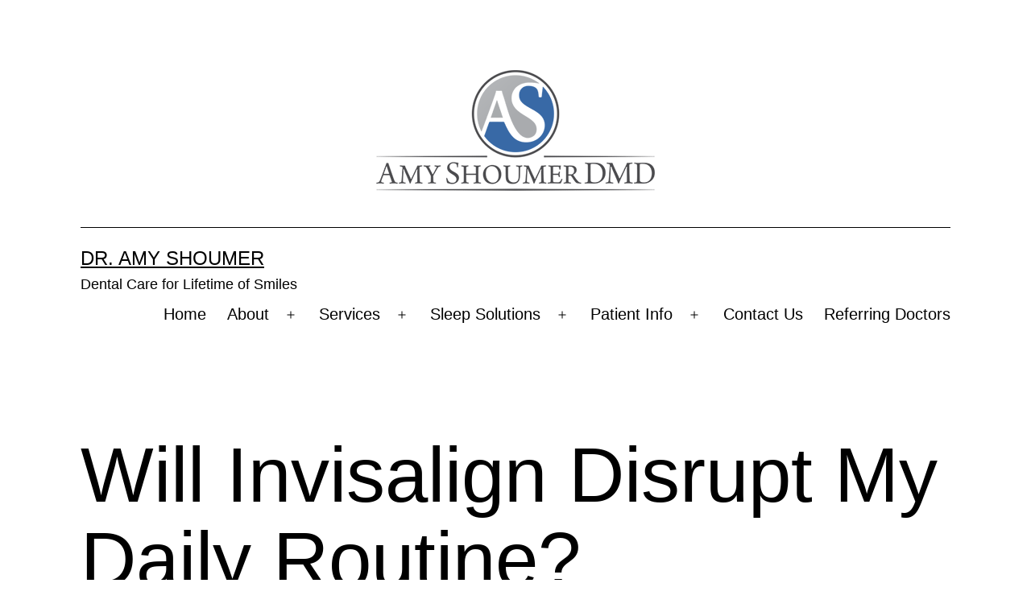

--- FILE ---
content_type: text/html; charset=utf-8
request_url: https://dramyshoumer.com/will-invisalign-disrupt-my-daily-routine/?amp=1
body_size: 18328
content:
<!DOCTYPE html>
<html lang="en-US" amp="" data-amp-auto-lightbox-disable transformed="self;v=1" i-amphtml-layout="" i-amphtml-no-boilerplate="" i-amphtml-binding>
<head><meta charset="UTF-8"><meta name="viewport" content="width=device-width"><link rel="preconnect" href="https://cdn.ampproject.org"><style amp-runtime="" i-amphtml-version="012512221826001">html{overflow-x:hidden!important}html.i-amphtml-fie{height:100%!important;width:100%!important}html:not([amp4ads]),html:not([amp4ads]) body{height:auto!important}html:not([amp4ads]) body{margin:0!important}body{-webkit-text-size-adjust:100%;-moz-text-size-adjust:100%;-ms-text-size-adjust:100%;text-size-adjust:100%}html.i-amphtml-singledoc.i-amphtml-embedded{-ms-touch-action:pan-y pinch-zoom;touch-action:pan-y pinch-zoom}html.i-amphtml-fie>body,html.i-amphtml-singledoc>body{overflow:visible!important}html.i-amphtml-fie:not(.i-amphtml-inabox)>body,html.i-amphtml-singledoc:not(.i-amphtml-inabox)>body{position:relative!important}html.i-amphtml-ios-embed-legacy>body{overflow-x:hidden!important;overflow-y:auto!important;position:absolute!important}html.i-amphtml-ios-embed{overflow-y:auto!important;position:static}#i-amphtml-wrapper{overflow-x:hidden!important;overflow-y:auto!important;position:absolute!important;top:0!important;left:0!important;right:0!important;bottom:0!important;margin:0!important;display:block!important}html.i-amphtml-ios-embed.i-amphtml-ios-overscroll,html.i-amphtml-ios-embed.i-amphtml-ios-overscroll>#i-amphtml-wrapper{-webkit-overflow-scrolling:touch!important}#i-amphtml-wrapper>body{position:relative!important;border-top:1px solid transparent!important}#i-amphtml-wrapper+body{visibility:visible}#i-amphtml-wrapper+body .i-amphtml-lightbox-element,#i-amphtml-wrapper+body[i-amphtml-lightbox]{visibility:hidden}#i-amphtml-wrapper+body[i-amphtml-lightbox] .i-amphtml-lightbox-element{visibility:visible}#i-amphtml-wrapper.i-amphtml-scroll-disabled,.i-amphtml-scroll-disabled{overflow-x:hidden!important;overflow-y:hidden!important}amp-instagram{padding:54px 0px 0px!important;background-color:#fff}amp-iframe iframe{box-sizing:border-box!important}[amp-access][amp-access-hide]{display:none}[subscriptions-dialog],body:not(.i-amphtml-subs-ready) [subscriptions-action],body:not(.i-amphtml-subs-ready) [subscriptions-section]{display:none!important}amp-experiment,amp-live-list>[update]{display:none}amp-list[resizable-children]>.i-amphtml-loading-container.amp-hidden{display:none!important}amp-list [fetch-error],amp-list[load-more] [load-more-button],amp-list[load-more] [load-more-end],amp-list[load-more] [load-more-failed],amp-list[load-more] [load-more-loading]{display:none}amp-list[diffable] div[role=list]{display:block}amp-story-page,amp-story[standalone]{min-height:1px!important;display:block!important;height:100%!important;margin:0!important;padding:0!important;overflow:hidden!important;width:100%!important}amp-story[standalone]{background-color:#000!important;position:relative!important}amp-story-page{background-color:#757575}amp-story .amp-active>div,amp-story .i-amphtml-loader-background{display:none!important}amp-story-page:not(:first-of-type):not([distance]):not([active]){transform:translateY(1000vh)!important}amp-autocomplete{position:relative!important;display:inline-block!important}amp-autocomplete>input,amp-autocomplete>textarea{padding:0.5rem;border:1px solid rgba(0,0,0,.33)}.i-amphtml-autocomplete-results,amp-autocomplete>input,amp-autocomplete>textarea{font-size:1rem;line-height:1.5rem}[amp-fx^=fly-in]{visibility:hidden}amp-script[nodom],amp-script[sandboxed]{position:fixed!important;top:0!important;width:1px!important;height:1px!important;overflow:hidden!important;visibility:hidden}
/*# sourceURL=/css/ampdoc.css*/[hidden]{display:none!important}.i-amphtml-element{display:inline-block}.i-amphtml-blurry-placeholder{transition:opacity 0.3s cubic-bezier(0.0,0.0,0.2,1)!important;pointer-events:none}[layout=nodisplay]:not(.i-amphtml-element){display:none!important}.i-amphtml-layout-fixed,[layout=fixed][width][height]:not(.i-amphtml-layout-fixed){display:inline-block;position:relative}.i-amphtml-layout-responsive,[layout=responsive][width][height]:not(.i-amphtml-layout-responsive),[width][height][heights]:not([layout]):not(.i-amphtml-layout-responsive),[width][height][sizes]:not(img):not([layout]):not(.i-amphtml-layout-responsive){display:block;position:relative}.i-amphtml-layout-intrinsic,[layout=intrinsic][width][height]:not(.i-amphtml-layout-intrinsic){display:inline-block;position:relative;max-width:100%}.i-amphtml-layout-intrinsic .i-amphtml-sizer{max-width:100%}.i-amphtml-intrinsic-sizer{max-width:100%;display:block!important}.i-amphtml-layout-container,.i-amphtml-layout-fixed-height,[layout=container],[layout=fixed-height][height]:not(.i-amphtml-layout-fixed-height){display:block;position:relative}.i-amphtml-layout-fill,.i-amphtml-layout-fill.i-amphtml-notbuilt,[layout=fill]:not(.i-amphtml-layout-fill),body noscript>*{display:block;overflow:hidden!important;position:absolute;top:0;left:0;bottom:0;right:0}body noscript>*{position:absolute!important;width:100%;height:100%;z-index:2}body noscript{display:inline!important}.i-amphtml-layout-flex-item,[layout=flex-item]:not(.i-amphtml-layout-flex-item){display:block;position:relative;-ms-flex:1 1 auto;flex:1 1 auto}.i-amphtml-layout-fluid{position:relative}.i-amphtml-layout-size-defined{overflow:hidden!important}.i-amphtml-layout-awaiting-size{position:absolute!important;top:auto!important;bottom:auto!important}i-amphtml-sizer{display:block!important}@supports (aspect-ratio:1/1){i-amphtml-sizer.i-amphtml-disable-ar{display:none!important}}.i-amphtml-blurry-placeholder,.i-amphtml-fill-content{display:block;height:0;max-height:100%;max-width:100%;min-height:100%;min-width:100%;width:0;margin:auto}.i-amphtml-layout-size-defined .i-amphtml-fill-content{position:absolute;top:0;left:0;bottom:0;right:0}.i-amphtml-replaced-content,.i-amphtml-screen-reader{padding:0!important;border:none!important}.i-amphtml-screen-reader{position:fixed!important;top:0px!important;left:0px!important;width:4px!important;height:4px!important;opacity:0!important;overflow:hidden!important;margin:0!important;display:block!important;visibility:visible!important}.i-amphtml-screen-reader~.i-amphtml-screen-reader{left:8px!important}.i-amphtml-screen-reader~.i-amphtml-screen-reader~.i-amphtml-screen-reader{left:12px!important}.i-amphtml-screen-reader~.i-amphtml-screen-reader~.i-amphtml-screen-reader~.i-amphtml-screen-reader{left:16px!important}.i-amphtml-unresolved{position:relative;overflow:hidden!important}.i-amphtml-select-disabled{-webkit-user-select:none!important;-ms-user-select:none!important;user-select:none!important}.i-amphtml-notbuilt,[layout]:not(.i-amphtml-element),[width][height][heights]:not([layout]):not(.i-amphtml-element),[width][height][sizes]:not(img):not([layout]):not(.i-amphtml-element){position:relative;overflow:hidden!important;color:transparent!important}.i-amphtml-notbuilt:not(.i-amphtml-layout-container)>*,[layout]:not([layout=container]):not(.i-amphtml-element)>*,[width][height][heights]:not([layout]):not(.i-amphtml-element)>*,[width][height][sizes]:not([layout]):not(.i-amphtml-element)>*{display:none}amp-img:not(.i-amphtml-element)[i-amphtml-ssr]>img.i-amphtml-fill-content{display:block}.i-amphtml-notbuilt:not(.i-amphtml-layout-container),[layout]:not([layout=container]):not(.i-amphtml-element),[width][height][heights]:not([layout]):not(.i-amphtml-element),[width][height][sizes]:not(img):not([layout]):not(.i-amphtml-element){color:transparent!important;line-height:0!important}.i-amphtml-ghost{visibility:hidden!important}.i-amphtml-element>[placeholder],[layout]:not(.i-amphtml-element)>[placeholder],[width][height][heights]:not([layout]):not(.i-amphtml-element)>[placeholder],[width][height][sizes]:not([layout]):not(.i-amphtml-element)>[placeholder]{display:block;line-height:normal}.i-amphtml-element>[placeholder].amp-hidden,.i-amphtml-element>[placeholder].hidden{visibility:hidden}.i-amphtml-element:not(.amp-notsupported)>[fallback],.i-amphtml-layout-container>[placeholder].amp-hidden,.i-amphtml-layout-container>[placeholder].hidden{display:none}.i-amphtml-layout-size-defined>[fallback],.i-amphtml-layout-size-defined>[placeholder]{position:absolute!important;top:0!important;left:0!important;right:0!important;bottom:0!important;z-index:1}amp-img[i-amphtml-ssr]:not(.i-amphtml-element)>[placeholder]{z-index:auto}.i-amphtml-notbuilt>[placeholder]{display:block!important}.i-amphtml-hidden-by-media-query{display:none!important}.i-amphtml-element-error{background:red!important;color:#fff!important;position:relative!important}.i-amphtml-element-error:before{content:attr(error-message)}i-amp-scroll-container,i-amphtml-scroll-container{position:absolute;top:0;left:0;right:0;bottom:0;display:block}i-amp-scroll-container.amp-active,i-amphtml-scroll-container.amp-active{overflow:auto;-webkit-overflow-scrolling:touch}.i-amphtml-loading-container{display:block!important;pointer-events:none;z-index:1}.i-amphtml-notbuilt>.i-amphtml-loading-container{display:block!important}.i-amphtml-loading-container.amp-hidden{visibility:hidden}.i-amphtml-element>[overflow]{cursor:pointer;position:relative;z-index:2;visibility:hidden;display:initial;line-height:normal}.i-amphtml-layout-size-defined>[overflow]{position:absolute}.i-amphtml-element>[overflow].amp-visible{visibility:visible}template{display:none!important}.amp-border-box,.amp-border-box *,.amp-border-box :after,.amp-border-box :before{box-sizing:border-box}amp-pixel{display:none!important}amp-analytics,amp-auto-ads,amp-story-auto-ads{position:fixed!important;top:0!important;width:1px!important;height:1px!important;overflow:hidden!important;visibility:hidden}amp-story{visibility:hidden!important}html.i-amphtml-fie>amp-analytics{position:initial!important}[visible-when-invalid]:not(.visible),form [submit-error],form [submit-success],form [submitting]{display:none}amp-accordion{display:block!important}@media (min-width:1px){:where(amp-accordion>section)>:first-child{margin:0;background-color:#efefef;padding-right:20px;border:1px solid #dfdfdf}:where(amp-accordion>section)>:last-child{margin:0}}amp-accordion>section{float:none!important}amp-accordion>section>*{float:none!important;display:block!important;overflow:hidden!important;position:relative!important}amp-accordion,amp-accordion>section{margin:0}amp-accordion:not(.i-amphtml-built)>section>:last-child{display:none!important}amp-accordion:not(.i-amphtml-built)>section[expanded]>:last-child{display:block!important}
/*# sourceURL=/css/ampshared.css*/</style><meta name="amp-to-amp-navigation" content="AMP-Redirect-To; AMP.navigateTo"><meta name="robots" content="index, follow, max-image-preview:large, max-snippet:-1, max-video-preview:-1"><meta name="description" content="For more information on Invisalign and your daily routine, contact our Bryn Mawr, PA dentist's office today at 610-234-3881."><meta property="og:locale" content="en_US"><meta property="og:type" content="article"><meta property="og:title" content="Will Invisalign Disrupt My Daily Routine? | Dr. Amy Shoumer"><meta property="og:description" content="For more information on Invisalign and your daily routine, contact our Bryn Mawr, PA dentist's office today at 610-234-3881."><meta property="og:url" content="https://dramyshoumer.com/will-invisalign-disrupt-my-daily-routine/"><meta property="og:site_name" content="Dr. Amy Shoumer"><meta property="article:publisher" content="https://www.facebook.com/DrAmyShoumerDMD/"><meta property="article:published_time" content="2023-03-06T13:00:31+00:00"><meta property="og:image" content="https://dramyshoumer.com/wp-content/uploads/2023/02/Amy-Shoumer-Will-Invisalign-Disrupt-My-Daily-Routine-Bullseye-March-23-300x200.jpeg"><meta name="author" content="info@roostergrin.com"><meta name="twitter:card" content="summary_large_image"><meta name="twitter:label1" content="Written by"><meta name="twitter:data1" content="info@roostergrin.com"><meta name="twitter:label2" content="Est. reading time"><meta name="twitter:data2" content="3 minutes"><meta name="msvalidate.01" content="41F3B2A1DDE970D99972845DDEC5B85E"><meta name="google-site-verification" content="SaxKn3TwU2axDndZeCdJ5g5i0GivyMLI14n8-WPwK-E"><meta name="generator" content="AMP Plugin v2.5.5; mode=reader; theme=twentytwentyone"><meta name="msapplication-TileImage" content="https://dramyshoumer.com/wp-content/uploads/2022/02/favicon.png"><link rel="preload" as="image" fetchpriority="high" href="https://dramyshoumer.com/wp-content/uploads/2025/03/Shoumer0012.jpg"><script async="" src="https://cdn.ampproject.org/v0.mjs" type="module" crossorigin="anonymous"></script><script async nomodule src="https://cdn.ampproject.org/v0.js" crossorigin="anonymous"></script><script src="https://cdn.ampproject.org/v0/amp-bind-0.1.mjs" async="" custom-element="amp-bind" type="module" crossorigin="anonymous"></script><script async nomodule src="https://cdn.ampproject.org/v0/amp-bind-0.1.js" crossorigin="anonymous" custom-element="amp-bind"></script><link rel="icon" href="https://dramyshoumer.com/wp-content/uploads/2022/02/favicon.png" sizes="32x32"><link rel="icon" href="https://dramyshoumer.com/wp-content/uploads/2022/02/favicon.png" sizes="192x192"><style amp-custom="">amp-img:is([sizes=auto i],[sizes^="auto," i]){contain-intrinsic-size:3000px 1500px}amp-img.amp-wp-enforced-sizes{object-fit:contain}amp-img img,amp-img noscript{image-rendering:inherit;object-fit:inherit;object-position:inherit}:root{--wp-block-synced-color:#7a00df;--wp-block-synced-color--rgb:122,0,223;--wp-bound-block-color:var(--wp-block-synced-color);--wp-editor-canvas-background:#ddd;--wp-admin-theme-color:#007cba;--wp-admin-theme-color--rgb:0,124,186;--wp-admin-theme-color-darker-10:#006ba1;--wp-admin-theme-color-darker-10--rgb:0,107,160.5;--wp-admin-theme-color-darker-20:#005a87;--wp-admin-theme-color-darker-20--rgb:0,90,135;--wp-admin-border-width-focus:2px}@media (min-resolution:192dpi){:root{--wp-admin-border-width-focus:1.5px}}:root{--wp--preset--font-size--normal:16px;--wp--preset--font-size--huge:42px}.screen-reader-text{border:0;clip-path:inset(50%);height:1px;margin:-1px;overflow:hidden;padding:0;position:absolute;width:1px}.screen-reader-text:not(#_#_#_#_#_#_#_){word-wrap:normal}.screen-reader-text:focus{background-color:#ddd;clip-path:none;color:#444;display:block;font-size:1em;height:auto;left:5px;line-height:normal;padding:15px 23px 14px;text-decoration:none;top:5px;width:auto;z-index:100000}html :where(.has-border-color){border-style:solid}html :where([data-amp-original-style*=border-top-color]){border-top-style:solid}html :where([data-amp-original-style*=border-right-color]){border-right-style:solid}html :where([data-amp-original-style*=border-bottom-color]){border-bottom-style:solid}html :where([data-amp-original-style*=border-left-color]){border-left-style:solid}html :where([data-amp-original-style*=border-width]){border-style:solid}html :where([data-amp-original-style*=border-top-width]){border-top-style:solid}html :where([data-amp-original-style*=border-right-width]){border-right-style:solid}html :where([data-amp-original-style*=border-bottom-width]){border-bottom-style:solid}html :where([data-amp-original-style*=border-left-width]){border-left-style:solid}html :where(amp-img[class*=wp-image-]),html :where(amp-anim[class*=wp-image-]){height:auto;max-width:100%}:where(figure){margin:0 0 1em}html :where(.is-position-sticky){--wp-admin--admin-bar--position-offset:var(--wp-admin--admin-bar--height,0px)}@media screen and (max-width:600px){html :where(.is-position-sticky){--wp-admin--admin-bar--position-offset:0px}}:root{--wp--preset--aspect-ratio--square:1;--wp--preset--aspect-ratio--4-3:4/3;--wp--preset--aspect-ratio--3-4:3/4;--wp--preset--aspect-ratio--3-2:3/2;--wp--preset--aspect-ratio--2-3:2/3;--wp--preset--aspect-ratio--16-9:16/9;--wp--preset--aspect-ratio--9-16:9/16;--wp--preset--color--black:#000;--wp--preset--color--cyan-bluish-gray:#abb8c3;--wp--preset--color--white:#fff;--wp--preset--color--pale-pink:#f78da7;--wp--preset--color--vivid-red:#cf2e2e;--wp--preset--color--luminous-vivid-orange:#ff6900;--wp--preset--color--luminous-vivid-amber:#fcb900;--wp--preset--color--light-green-cyan:#7bdcb5;--wp--preset--color--vivid-green-cyan:#00d084;--wp--preset--color--pale-cyan-blue:#8ed1fc;--wp--preset--color--vivid-cyan-blue:#0693e3;--wp--preset--color--vivid-purple:#9b51e0;--wp--preset--color--dark-gray:#28303d;--wp--preset--color--gray:#39414d;--wp--preset--color--green:#d1e4dd;--wp--preset--color--blue:#d1dfe4;--wp--preset--color--purple:#d1d1e4;--wp--preset--color--red:#e4d1d1;--wp--preset--color--orange:#e4dad1;--wp--preset--color--yellow:#eeeadd;--wp--preset--gradient--vivid-cyan-blue-to-vivid-purple:linear-gradient(135deg,#0693e3 0%,#9b51e0 100%);--wp--preset--gradient--light-green-cyan-to-vivid-green-cyan:linear-gradient(135deg,#7adcb4 0%,#00d082 100%);--wp--preset--gradient--luminous-vivid-amber-to-luminous-vivid-orange:linear-gradient(135deg,#fcb900 0%,#ff6900 100%);--wp--preset--gradient--luminous-vivid-orange-to-vivid-red:linear-gradient(135deg,#ff6900 0%,#cf2e2e 100%);--wp--preset--gradient--very-light-gray-to-cyan-bluish-gray:linear-gradient(135deg,#eee 0%,#a9b8c3 100%);--wp--preset--gradient--cool-to-warm-spectrum:linear-gradient(135deg,#4aeadc 0%,#9778d1 20%,#cf2aba 40%,#ee2c82 60%,#fb6962 80%,#fef84c 100%);--wp--preset--gradient--blush-light-purple:linear-gradient(135deg,#ffceec 0%,#9896f0 100%);--wp--preset--gradient--blush-bordeaux:linear-gradient(135deg,#fecda5 0%,#fe2d2d 50%,#6b003e 100%);--wp--preset--gradient--luminous-dusk:linear-gradient(135deg,#ffcb70 0%,#c751c0 50%,#4158d0 100%);--wp--preset--gradient--pale-ocean:linear-gradient(135deg,#fff5cb 0%,#b6e3d4 50%,#33a7b5 100%);--wp--preset--gradient--electric-grass:linear-gradient(135deg,#caf880 0%,#71ce7e 100%);--wp--preset--gradient--midnight:linear-gradient(135deg,#020381 0%,#2874fc 100%);--wp--preset--gradient--purple-to-yellow:linear-gradient(160deg,#d1d1e4 0%,#eeeadd 100%);--wp--preset--gradient--yellow-to-purple:linear-gradient(160deg,#eeeadd 0%,#d1d1e4 100%);--wp--preset--gradient--green-to-yellow:linear-gradient(160deg,#d1e4dd 0%,#eeeadd 100%);--wp--preset--gradient--yellow-to-green:linear-gradient(160deg,#eeeadd 0%,#d1e4dd 100%);--wp--preset--gradient--red-to-yellow:linear-gradient(160deg,#e4d1d1 0%,#eeeadd 100%);--wp--preset--gradient--yellow-to-red:linear-gradient(160deg,#eeeadd 0%,#e4d1d1 100%);--wp--preset--gradient--purple-to-red:linear-gradient(160deg,#d1d1e4 0%,#e4d1d1 100%);--wp--preset--gradient--red-to-purple:linear-gradient(160deg,#e4d1d1 0%,#d1d1e4 100%);--wp--preset--font-size--small:18px;--wp--preset--font-size--medium:20px;--wp--preset--font-size--large:24px;--wp--preset--font-size--x-large:42px;--wp--preset--font-size--extra-small:16px;--wp--preset--font-size--normal:20px;--wp--preset--font-size--extra-large:40px;--wp--preset--font-size--huge:96px;--wp--preset--font-size--gigantic:144px;--wp--preset--spacing--20:.44rem;--wp--preset--spacing--30:.67rem;--wp--preset--spacing--40:1rem;--wp--preset--spacing--50:1.5rem;--wp--preset--spacing--60:2.25rem;--wp--preset--spacing--70:3.38rem;--wp--preset--spacing--80:5.06rem;--wp--preset--shadow--natural:6px 6px 9px rgba(0,0,0,.2);--wp--preset--shadow--deep:12px 12px 50px rgba(0,0,0,.4);--wp--preset--shadow--sharp:6px 6px 0px rgba(0,0,0,.2);--wp--preset--shadow--outlined:6px 6px 0px -3px #fff,6px 6px #000;--wp--preset--shadow--crisp:6px 6px 0px #000}:where(.is-layout-flex){gap:.5em}:where(.is-layout-grid){gap:.5em}:where(.wp-block-columns.is-layout-flex){gap:2em}:where(.wp-block-columns.is-layout-grid){gap:2em}:where(.wp-block-post-template.is-layout-flex){gap:1.25em}:where(.wp-block-post-template.is-layout-grid){gap:1.25em}@keyframes spin{from{transform:rotate(0deg)}to{transform:rotate(360deg)}}@keyframes blink{from{opacity:0}50%{opacity:1}to{opacity:0}}:root{--admin-bar-top:7px}:root{--global--font-primary:var(--font-headings,-apple-system,BlinkMacSystemFont,"Segoe UI",Roboto,Oxygen-Sans,Ubuntu,Cantarell,"Helvetica Neue",sans-serif);--global--font-secondary:var(--font-base,-apple-system,BlinkMacSystemFont,"Segoe UI",Roboto,Oxygen-Sans,Ubuntu,Cantarell,"Helvetica Neue",sans-serif);--global--font-size-base:1.25rem;--global--font-size-xs:1rem;--global--font-size-sm:1.125rem;--global--font-size-md:1.25rem;--global--font-size-lg:1.5rem;--global--font-size-xl:2.25rem;--global--font-size-xxl:4rem;--global--font-size-xxxl:5rem;--global--font-size-page-title:var(--global--font-size-xxl);--global--letter-spacing:normal;--global--line-height-body:1.7;--global--line-height-heading:1.3;--global--line-height-page-title:1.1;--heading--font-family:var(--global--font-primary);--heading--font-size-h6:var(--global--font-size-xs);--heading--font-size-h5:var(--global--font-size-sm);--heading--font-size-h4:var(--global--font-size-lg);--heading--font-size-h3:calc(1.25 * var(--global--font-size-lg));--heading--font-size-h2:var(--global--font-size-xl);--heading--font-size-h1:var(--global--font-size-page-title);--heading--letter-spacing-h6:.05em;--heading--letter-spacing-h5:.05em;--heading--letter-spacing-h4:var(--global--letter-spacing);--heading--letter-spacing-h3:var(--global--letter-spacing);--heading--letter-spacing-h2:var(--global--letter-spacing);--heading--letter-spacing-h1:var(--global--letter-spacing);--heading--line-height-h6:var(--global--line-height-heading);--heading--line-height-h5:var(--global--line-height-heading);--heading--line-height-h4:var(--global--line-height-heading);--heading--line-height-h3:var(--global--line-height-heading);--heading--line-height-h2:var(--global--line-height-heading);--heading--line-height-h1:var(--global--line-height-page-title);--heading--font-weight:normal;--heading--font-weight-page-title:300;--heading--font-weight-strong:600;--latest-posts--title-font-family:var(--heading--font-family);--latest-posts--title-font-size:var(--heading--font-size-h3);--latest-posts--description-font-family:var(--global--font-secondary);--latest-posts--description-font-size:var(--global--font-size-sm);--list--font-family:var(--global--font-secondary);--definition-term--font-family:var(--global--font-primary);--global--color-black:#000;--global--color-dark-gray:#28303d;--global--color-gray:#39414d;--global--color-light-gray:#f0f0f0;--global--color-green:#d1e4dd;--global--color-blue:#d1dfe4;--global--color-purple:#d1d1e4;--global--color-red:#e4d1d1;--global--color-orange:#e4dad1;--global--color-yellow:#eeeadd;--global--color-white:#fff;--global--color-white-50:rgba(255,255,255,.5);--global--color-white-90:rgba(255,255,255,.9);--global--color-primary:var(--global--color-dark-gray);--global--color-secondary:var(--global--color-gray);--global--color-primary-hover:var(--global--color-primary);--global--color-background:var(--global--color-green);--global--color-border:var(--global--color-primary);--global--spacing-unit:20px;--global--spacing-measure:unset;--global--spacing-horizontal:25px;--global--spacing-vertical:30px;--global--elevation:1px 1px 3px 0 rgba(0,0,0,.2);--form--font-family:var(--global--font-secondary);--form--font-size:var(--global--font-size-sm);--form--line-height:var(--global--line-height-body);--form--color-text:var(--global--color-dark-gray);--form--color-ranged:var(--global--color-secondary);--form--label-weight:500;--form--border-color:var(--global--color-secondary);--form--border-width:3px;--form--border-radius:0;--form--spacing-unit:calc(.5 * var(--global--spacing-unit));--cover--height:calc(15 * var(--global--spacing-vertical));--cover--color-foreground:var(--global--color-white);--cover--color-background:var(--global--color-black);--button--color-text:var(--global--color-background);--button--color-text-hover:var(--global--color-secondary);--button--color-text-active:var(--global--color-secondary);--button--color-background:var(--global--color-secondary);--button--color-background-active:var(--global--color-background);--button--font-family:var(--global--font-primary);--button--font-size:var(--global--font-size-base);--button--font-weight:500;--button--line-height:1.5;--button--border-width:3px;--button--border-radius:0;--button--padding-vertical:15px;--button--padding-horizontal:calc(2 * var(--button--padding-vertical));--entry-header--color:var(--global--color-primary);--entry-header--color-link:currentColor;--entry-header--color-hover:var(--global--color-primary-hover);--entry-header--color-focus:var(--global--color-secondary);--entry-header--font-size:var(--heading--font-size-h2);--entry-content--font-family:var(--global--font-secondary);--entry-author-bio--font-family:var(--heading--font-family);--entry-author-bio--font-size:var(--heading--font-size-h4);--branding--color-text:var(--global--color-primary);--branding--color-link:var(--global--color-primary);--branding--color-link-hover:var(--global--color-secondary);--branding--title--font-family:var(--global--font-primary);--branding--title--font-size:var(--global--font-size-lg);--branding--title--font-size-mobile:var(--heading--font-size-h4);--branding--title--font-weight:normal;--branding--title--text-transform:uppercase;--branding--description--font-family:var(--global--font-secondary);--branding--description--font-size:var(--global--font-size-sm);--branding--logo--max-width:300px;--branding--logo--max-height:100px;--branding--logo--max-width-mobile:96px;--branding--logo--max-height-mobile:96px;--primary-nav--font-family:var(--global--font-secondary);--primary-nav--font-family-mobile:var(--global--font-primary);--primary-nav--font-size:var(--global--font-size-md);--primary-nav--font-size-sub-menu:var(--global--font-size-xs);--primary-nav--font-size-mobile:var(--global--font-size-sm);--primary-nav--font-size-sub-menu-mobile:var(--global--font-size-sm);--primary-nav--font-size-button:var(--global--font-size-xs);--primary-nav--font-style:normal;--primary-nav--font-style-sub-menu-mobile:normal;--primary-nav--font-weight:normal;--primary-nav--font-weight-button:500;--primary-nav--color-link:var(--global--color-primary);--primary-nav--color-link-hover:var(--global--color-primary-hover);--primary-nav--color-text:var(--global--color-primary);--primary-nav--padding:calc(.66 * var(--global--spacing-unit));--primary-nav--border-color:var(--global--color-primary);--pagination--color-text:var(--global--color-primary);--pagination--color-link-hover:var(--global--color-primary-hover);--pagination--font-family:var(--global--font-secondary);--pagination--font-size:var(--global--font-size-lg);--pagination--font-weight:normal;--pagination--font-weight-strong:600;--footer--color-text:var(--global--color-primary);--footer--color-link:var(--global--color-primary);--footer--color-link-hover:var(--global--color-primary-hover);--footer--font-family:var(--global--font-primary);--footer--font-size:var(--global--font-size-sm);--pullquote--font-family:var(--global--font-primary);--pullquote--font-size:var(--heading--font-size-h3);--pullquote--font-style:normal;--pullquote--letter-spacing:var(--heading--letter-spacing-h4);--pullquote--line-height:var(--global--line-height-heading);--pullquote--border-width:3px;--pullquote--border-color:var(--global--color-primary);--pullquote--color-foreground:var(--global--color-primary);--pullquote--color-background:var(--global--color-background);--quote--font-family:var(--global--font-secondary);--quote--font-size:var(--global--font-size-md);--quote--font-size-large:var(--global--font-size-xl);--quote--font-style:normal;--quote--font-weight:700;--quote--font-weight-strong:bolder;--quote--font-style-large:normal;--quote--font-style-cite:normal;--quote--line-height:var(--global--line-height-body);--quote--line-height-large:1.35;--separator--border-color:var(--global--color-border);--separator--height:1px;--table--stripes-border-color:var(--global--color-light-gray);--table--stripes-background-color:var(--global--color-light-gray);--table--has-background-text-color:var(--global--color-dark-gray);--widget--line-height-list:1.9;--widget--line-height-title:1.4;--widget--font-weight-title:700;--widget--spacing-menu:calc(.66 * var(--global--spacing-unit));--global--admin-bar--height:0px}@media only screen and (min-width: 652px){:root{--global--font-size-xl:2.5rem;--global--font-size-xxl:6rem;--global--font-size-xxxl:9rem;--heading--font-size-h3:2rem;--heading--font-size-h2:3rem}}html{line-height:1.15;-webkit-text-size-adjust:100%}body{margin:0}main{display:block}h1{font-size:2em;margin:.67em 0}a{background-color:transparent;text-decoration-thickness:1px}amp-img{border-style:none}button{font-family:inherit;font-size:100%;line-height:1.15;margin:0}button{overflow:visible}button{text-transform:none}button,[type=button],[type=reset],[type=submit]{-webkit-appearance:button}button::-moz-focus-inner,[type=button]::-moz-focus-inner,[type=reset]::-moz-focus-inner,[type=submit]::-moz-focus-inner{border-style:none;padding:0}button:-moz-focusring,[type=button]:-moz-focusring,[type=reset]:-moz-focusring,[type=submit]:-moz-focusring{outline:1px dotted ButtonText}[type=checkbox],[type=radio]{box-sizing:border-box;padding:0}[type=number]::-webkit-inner-spin-button,[type=number]::-webkit-outer-spin-button{height:auto}[type=search]{-webkit-appearance:textfield;outline-offset:-2px}[type=search]::-webkit-search-decoration{-webkit-appearance:none}::-webkit-file-upload-button{-webkit-appearance:button;font:inherit}[hidden]{display:none}:root{--responsive--spacing-horizontal:calc(2 * var(--global--spacing-horizontal) * .6);--responsive--aligndefault-width:calc(100vw - var(--responsive--spacing-horizontal));--responsive--alignwide-width:calc(100vw - var(--responsive--spacing-horizontal));--responsive--alignfull-width:100%;--responsive--alignright-margin:var(--global--spacing-horizontal);--responsive--alignleft-margin:var(--global--spacing-horizontal)}@media only screen and (min-width: 482px){:root{--responsive--aligndefault-width:min(calc(100vw - 4 * var(--global--spacing-horizontal)),610px);--responsive--alignwide-width:calc(100vw - 4 * var(--global--spacing-horizontal));--responsive--alignright-margin:calc(.5 * ( 100vw - var(--responsive--aligndefault-width) ));--responsive--alignleft-margin:calc(.5 * ( 100vw - var(--responsive--aligndefault-width) ))}}@media only screen and (min-width: 822px){:root{--responsive--aligndefault-width:min(calc(100vw - 8 * var(--global--spacing-horizontal)),610px);--responsive--alignwide-width:min(calc(100vw - 8 * var(--global--spacing-horizontal)),1240px)}}.entry-content > *:not(.alignwide):not(.alignfull):not(.alignleft):not(.alignright):not(.wp-block-separator),*[class*=inner-container] > *:not(.entry-content):not(.alignwide):not(.alignfull):not(.alignleft):not(.alignright):not(.wp-block-separator),.default-max-width{max-width:var(--responsive--aligndefault-width);margin-left:auto;margin-right:auto}.post-navigation,.site-footer,.site-header,.alignwide{max-width:var(--responsive--alignwide-width);margin-left:auto;margin-right:auto}.alignwide [class*=inner-container] > .alignwide{margin-left:auto;margin-right:auto;width:var(--responsive--alignwide-width);max-width:var(--responsive--alignfull-width)}@media only screen and (min-width: 482px){.entry-content > .alignleft{margin-left:var(--responsive--alignleft-margin);margin-right:var(--global--spacing-horizontal)}}.site-header,.site-main,.site-footer{padding-top:var(--global--spacing-vertical);padding-bottom:var(--global--spacing-vertical);margin-left:auto;margin-right:auto}.site-header{padding-top:calc(.75 * var(--global--spacing-vertical));padding-bottom:calc(2 * var(--global--spacing-vertical))}@media only screen and (min-width: 482px){.site-header{padding-bottom:calc(3 * var(--global--spacing-vertical))}}.site-main > *{margin-top:calc(3 * var(--global--spacing-vertical));margin-bottom:calc(3 * var(--global--spacing-vertical))}.site-main > *:first-child{margin-top:0}.site-main > *:last-child{margin-bottom:0}.entry-header,.entry-content,.entry-footer{margin-top:var(--global--spacing-vertical);margin-right:auto;margin-bottom:var(--global--spacing-vertical);margin-left:auto}.site-main > article > *,.entry-content > *,[class*=inner-container] > *{margin-top:calc(.666 * var(--global--spacing-vertical));margin-bottom:calc(.666 * var(--global--spacing-vertical))}@media only screen and (min-width: 482px){.site-main > article > *,.entry-content > *,[class*=inner-container] > *{margin-top:var(--global--spacing-vertical);margin-bottom:var(--global--spacing-vertical)}}.site-main > article > *:first-child,.entry-content > *:first-child,[class*=inner-container] > *:first-child{margin-top:0}.site-main > article > *:last-child,.entry-content > *:last-child,[class*=inner-container] > *:last-child{margin-bottom:0}.site-footer > *{margin-top:calc(.666 * var(--global--spacing-vertical));margin-bottom:calc(.666 * var(--global--spacing-vertical))}@media only screen and (min-width: 482px){.site-footer > *{margin-top:var(--global--spacing-vertical);margin-bottom:var(--global--spacing-vertical)}}.entry-header > *{margin-top:var(--global--spacing-unit);margin-bottom:var(--global--spacing-unit)}.entry-header > *:first-child{margin-top:0}.entry-header > *:last-child{margin-bottom:0}.entry-content > *.alignleft,.entry-content > *.alignleft:first-child + *{margin-top:0}.entry-content > *:last-child{margin-bottom:0}html,body,p,ul,li,h1,h2,h4{padding:0;margin:0;-moz-osx-font-smoothing:grayscale;-webkit-font-smoothing:antialiased}html{box-sizing:border-box;font-family:var(--global--font-secondary);line-height:var(--global--line-height-body)}*,*::before,*::after{box-sizing:inherit}body{font-size:var(--global--font-size-base);font-weight:normal;color:var(--global--color-primary);text-align:left;background-color:var(--global--color-background)}button{cursor:pointer}.entry-content:before,.entry-content:after,.site-header:before,.site-header:after,.site-content:before,.site-content:after,.site-footer:before,.site-footer:after{content:"";display:table;table-layout:fixed}.entry-content:after,.site-header:after,.site-content:after,.site-footer:after{clear:both}::-moz-placeholder{opacity:1}amp-img{height:auto;max-width:100%;vertical-align:middle}.entry-content amp-img{max-width:100%}a{cursor:pointer;color:var(--wp--style--color--link,var(--global--color-primary));text-underline-offset:3px;text-decoration-skip-ink:all}a:hover{text-decoration-style:dotted;text-decoration-skip-ink:none}.site a:focus:not(.wp-block-button__link):not(.wp-block-file__button){outline:2px solid transparent;text-decoration:underline 1px dotted currentColor;text-decoration-skip-ink:none;background:rgba(255,255,255,.9)}.has-background-white .site a:focus:not(.wp-block-button__link):not(.wp-block-file__button){background:rgba(0,0,0,.9);color:var(--wp--style--color--link,var(--global--color-white))}.has-background-white .site a:focus:not(.wp-block-button__link):not(.wp-block-file__button) .meta-nav{color:var(--wp--style--color--link,var(--global--color-white))}.site a:focus:not(.wp-block-button__link):not(.wp-block-file__button).skip-link{outline:2px solid transparent;outline-offset:-2px}.site a:focus:not(.wp-block-button__link):not(.wp-block-file__button).skip-link:focus{color:#21759b;background-color:#f1f1f1}.site a:focus:not(.wp-block-button__link):not(.wp-block-file__button).custom-logo-link{background:none}.site a:focus:not(.wp-block-button__link):not(.wp-block-file__button) amp-img{outline:2px dotted var(--wp--style--color--link,var(--global--color-primary))}.site .button,button{border:var(--button--border-width) solid transparent;border-radius:var(--button--border-radius);cursor:pointer;font-weight:var(--button--font-weight);font-family:var(--button--font-family);font-size:var(--button--font-size);line-height:var(--button--line-height);padding:var(--button--padding-vertical) var(--button--padding-horizontal);text-decoration:none}.site .button:not(:hover):not(:active):not(.has-text-color),button:not(:hover):not(:active):not(.has-text-color){color:var(--global--color-background)}.site .button:not(:hover):not(:active):not(.has-background),button:not(:hover):not(:active):not(.has-background){background-color:var(--global--color-primary)}.site .button:hover,.site .button:active,button:hover,button:active{background-color:transparent;border-color:currentColor;color:inherit}.site .button:focus,button:focus{outline-offset:-6px;outline:2px dotted currentColor}.site .button:disabled,button:disabled{background-color:var(--global--color-white-50);border-color:var(--global--color-white-50);color:var(--button--color-text-active)}h1,h2,h4{clear:both;font-family:var(--heading--font-family);font-weight:var(--heading--font-weight)}h1{font-size:var(--heading--font-size-h1);letter-spacing:var(--heading--letter-spacing-h1);line-height:var(--heading--line-height-h1)}h2{font-size:var(--heading--font-size-h2);letter-spacing:var(--heading--letter-spacing-h2);line-height:var(--heading--line-height-h2)}h4{font-size:var(--heading--font-size-h4);font-weight:var(--heading--font-weight-strong);letter-spacing:var(--heading--letter-spacing-h4);line-height:var(--heading--line-height-h4)}.entry-content > *[class=wp-block-image],.entry-content [class*=inner-container] > *[class=wp-block-image]{margin-top:0;margin-bottom:0}.entry-content > *[class=wp-block-image] + *,.entry-content [class*=inner-container] > *[class=wp-block-image] + *{margin-top:0}ul{font-family:var(--list--font-family);margin:0;padding-left:calc(2 * var(--global--spacing-horizontal))}ul{list-style-type:disc}ul ul{list-style-type:circle}p{line-height:var(--wp--typography--line-height,var(--global--line-height-body))}.alignleft{text-align:left;margin-top:0}.entry-content > .alignleft{max-width:var(--responsive--aligndefault-width)}@media only screen and (min-width: 482px){.alignleft{float:left;margin-right:var(--global--spacing-horizontal);margin-bottom:var(--global--spacing-vertical)}.entry-content > .alignleft{max-width:calc(50% - var(--responsive--alignleft-margin))}}[class*=inner-container] > .alignleft + *{margin-top:0}.alignwide{clear:both}.site-header{display:flex;align-items:flex-start;flex-wrap:wrap;row-gap:var(--global--spacing-vertical)}.wp-custom-logo .site-header{align-items:center}@media only screen and (min-width: 482px){.site-header{padding-top:calc(var(--global--spacing-vertical) / .75)}}@media only screen and (min-width: 822px){.site-header{padding-top:calc(2.4 * var(--global--spacing-vertical))}}.site-branding{color:var(--branding--color-text);margin-right:140px}.site-branding:last-child{margin-right:0;width:100%;text-align:center}@media only screen and (min-width: 482px){.site-branding{margin-right:initial;margin-top:calc(var(--primary-nav--padding) - .3em)}}.site-title{color:var(--branding--color-link);font-family:var(--branding--title--font-family);font-size:var(--branding--title--font-size-mobile);letter-spacing:normal;text-transform:var(--branding--title--text-transform);line-height:var(--global--line-height-heading);margin-bottom:calc(var(--global--spacing-vertical) / 6)}.site-title a{color:currentColor;font-weight:var(--branding--title--font-weight)}.site-title a:link,.site-title a:visited,.site-title a:active{color:currentColor}.site-title a:hover,.site-title a:focus{color:var(--branding--color-link-hover)}@media only screen and (min-width: 482px){.site-title{font-size:var(--branding--title--font-size)}}.site-description{color:currentColor;font-family:var(--branding--description--font-family);font-size:var(--branding--description--font-size);line-height:1.4}.site-title > a{text-decoration-color:var(--global--color-secondary)}.site-logo{margin:calc(var(--global--spacing-vertical) / 2) 0}.site-header > .site-logo{width:100%;padding-bottom:calc(var(--global--spacing-vertical) * 1.5);border-bottom:1px solid;text-align:center}.site-logo .custom-logo{margin-left:auto;margin-right:auto;max-width:var(--branding--logo--max-width-mobile);max-height:var(--branding--logo--max-height-mobile);height:auto;display:inline-block;width:auto}@media only screen and (min-width: 482px){.site-logo .custom-logo{max-width:var(--branding--logo--max-width);max-height:var(--branding--logo--max-height);height:auto;width:auto}}@media only screen and (max-width: 481.98px){.site-header.has-logo:not(.has-title-and-tagline).has-menu .site-logo{position:absolute;padding-top:calc(.5 * var(--global--spacing-vertical));margin-top:0;top:var(--global--admin-bar--height)}.primary-navigation-open .site-header.has-logo:not(.has-title-and-tagline).has-menu .site-logo{display:none}.site-header.has-logo:not(.has-title-and-tagline).has-menu .site-logo amp-img{max-height:calc(var(--button--padding-vertical) - .25 * var(--global--spacing-unit) + 1.7em)}.site-header.has-logo.has-title-and-tagline{align-items:flex-start}.site-header.has-logo.has-title-and-tagline.has-menu{justify-content:space-between}.site-header.has-logo.has-title-and-tagline.has-menu .site-branding{max-width:calc(100% - 160px)}.site-header.has-logo.has-title-and-tagline .site-branding{margin-right:0}body:not(.primary-navigation-open) .site-header.has-logo.has-title-and-tagline:after{display:none}body:not(.primary-navigation-open) .site-header.has-logo.has-title-and-tagline .primary-navigation{position:relative;top:0}body:not(.primary-navigation-open) .site-header.has-logo.has-title-and-tagline .menu-button-container{position:relative;padding-top:0;margin-top:calc(0px - var(--button--padding-vertical) + .25 * var(--global--spacing-unit))}body:not(.primary-navigation-open) .site-header.has-logo.has-title-and-tagline .menu-button-container #primary-mobile-menu{padding-left:calc(var(--global--spacing-horizontal) * .6 - 4.5px);padding-right:calc(var(--global--spacing-horizontal) * .6 - 4.5px);margin-right:calc(0px - var(--global--spacing-horizontal) * .6)}.site-header:not(.has-logo).has-title-and-tagline .site-branding{margin-right:0;max-width:calc(100% - 160px)}.site-header:not(.has-menu){justify-content:center}}.site-footer{padding-top:0;padding-bottom:calc(1.7 * var(--global--spacing-vertical))}.no-widgets .site-footer{margin-top:calc(6 * var(--global--spacing-vertical))}@media only screen and (max-width: 481.98px){.no-widgets .site-footer{margin-top:calc(3 * var(--global--spacing-vertical))}}.site-footer > .site-info{padding-top:var(--global--spacing-vertical);color:var(--footer--color-text);font-family:var(--footer--font-family);font-size:var(--footer--font-size);line-height:var(--global--line-height-body);border-top:3px solid var(--global--color-border)}.site-footer > .site-info .site-name{text-transform:var(--branding--title--text-transform);font-size:var(--branding--title--font-size)}.site-footer > .site-info .privacy-policy,.site-footer > .site-info .powered-by{margin-top:calc(.5 * var(--global--spacing-vertical))}@media only screen and (min-width: 822px){.site-footer > .site-info{display:flex;align-items:center}.site-footer > .site-info .site-name{margin-right:calc(.5 * var(--global--spacing-vertical))}.site-footer > .site-info .privacy-policy,.site-footer > .site-info .powered-by{margin-top:initial;margin-left:auto}.site-footer > .site-info .privacy-policy + .powered-by{margin-left:calc(.5 * var(--global--spacing-vertical))}}.site-footer > .site-info a{color:var(--footer--color-link)}.site-footer > .site-info a:link,.site-footer > .site-info a:visited,.site-footer > .site-info a:active{color:var(--footer--color-link)}.site-footer > .site-info a:hover{color:var(--footer--color-link-hover)}.site-footer > .site-info a:focus{color:var(--footer--color-link-hover)}.has-background-white .site-footer > .site-info a:focus{color:var(--wp--style--color--link,var(--global--color-white))}.singular .entry-header{border-bottom:3px solid var(--global--color-border);padding-bottom:calc(2 * var(--global--spacing-vertical));margin-bottom:calc(3 * var(--global--spacing-vertical))}.entry-title{color:var(--entry-header--color);font-size:var(--entry-header--font-size);letter-spacing:var(--heading--letter-spacing-h2);line-height:var(--heading--line-height-h2);overflow-wrap:break-word}.entry-title a{color:var(--entry-header--color-link);text-underline-offset:.15em}.entry-title a:hover{color:var(--entry-header--color-hover)}.entry-title a:focus{color:var(--entry-header--color-focus)}.entry-title a:active{color:var(--entry-header--color-link)}.singular .entry-title{font-size:var(--global--font-size-page-title)}h1.entry-title{line-height:var(--heading--line-height-h1);font-weight:var(--heading--font-weight-page-title)}.entry-content{font-family:var(--entry-content--font-family)}.entry-content p{word-wrap:break-word}.entry-footer{color:var(--global--color-primary);clear:both;float:none;font-size:var(--global--font-size-xs);display:block}.entry-footer > span{display:inline-block}.entry-footer a{color:currentColor}.entry-footer a:hover,.entry-footer a:focus{color:var(--global--color-primary-hover)}.entry-footer a:active{color:currentColor}.site-main > article > .entry-footer{margin-top:var(--global--spacing-vertical);padding-top:var(--global--spacing-unit);padding-bottom:calc(3 * var(--global--spacing-vertical));border-bottom:var(--separator--height) solid var(--separator--border-color)}body:not(.single) .site-main > article:last-of-type .entry-footer{border-bottom:var(--separator--height) solid transparent}.single .site-main > article > .entry-footer{margin-top:calc(3.4 * var(--global--spacing-vertical));margin-bottom:calc(3.4 * var(--global--spacing-vertical));padding-bottom:0;padding-top:calc(.8 * var(--global--spacing-vertical));border-top:3px solid var(--separator--border-color);border-bottom:var(--separator--height) solid transparent;display:grid;grid-template-columns:repeat(2,1fr);column-gap:calc(2 * var(--global--spacing-horizontal))}.single .site-main > article > .entry-footer .post-taxonomies{justify-content:flex-end;text-align:right}.single .site-main > article > .entry-footer .posted-on,.single .site-main > article > .entry-footer .byline,.single .site-main > article > .entry-footer .cat-links,.single .site-main > article > .entry-footer .tags-links{display:block}@media only screen and (max-width: 481.98px){.single .site-main > article > .entry-footer{display:block}.single .site-main > article > .entry-footer .post-taxonomies{text-align:left}}.menu-button-container{display:none;justify-content:space-between;position:absolute;right:0;padding-top:calc(.5 * var(--global--spacing-vertical));padding-bottom:calc(.25 * var(--global--spacing-vertical))}@media only screen and (max-width: 481.98px){.menu-button-container{display:flex}}.menu-button-container #primary-mobile-menu{display:flex;margin-left:auto;padding:calc(var(--button--padding-vertical) - .25 * var(--global--spacing-unit)) calc(.5 * var(--button--padding-horizontal));font-size:var(--primary-nav--font-size-button);font-weight:var(--primary-nav--font-weight-button);background-color:transparent;border:none;color:var(--primary-nav--color-link)}.menu-button-container #primary-mobile-menu .dropdown-icon{display:flex;align-items:center}.menu-button-container #primary-mobile-menu .dropdown-icon .svg-icon{margin-left:calc(.25 * var(--global--spacing-unit))}.menu-button-container #primary-mobile-menu .dropdown-icon.open .svg-icon{position:relative;top:-1px}.menu-button-container #primary-mobile-menu .dropdown-icon.close{display:none}.menu-button-container #primary-mobile-menu[aria-expanded*=true] .dropdown-icon.open{display:none}.menu-button-container #primary-mobile-menu[aria-expanded*=true] .dropdown-icon.close{display:flex}.has-logo.has-title-and-tagline .menu-button-container #primary-mobile-menu[aria-expanded*=true] .dropdown-icon.close{animation-name:twentytwentyone-close-button-transition;animation-duration:.3s}.primary-navigation-open .menu-button-container{width:100%;z-index:500;background-color:var(--global--color-background)}.primary-navigation-open .menu-button-container #primary-mobile-menu{position:static}.primary-navigation{position:absolute;top:var(--global--admin-bar--height);right:0;color:var(--primary-nav--color-text);font-size:var(--primary-nav--font-size);line-height:1.15;margin-top:0;margin-bottom:0}.primary-navigation > .primary-menu-container{position:fixed;visibility:hidden;opacity:0;top:0;right:0;bottom:0;left:0;padding-top:calc(var(--button--line-height) * var(--primary-nav--font-size-button) + 42px + 5px);padding-left:var(--global--spacing-unit);padding-right:var(--global--spacing-unit);padding-bottom:var(--global--spacing-horizontal);background-color:var(--global--color-background);transform:translateY(var(--global--spacing-vertical))}@media (prefers-reduced-motion: no-preference){.primary-navigation > .primary-menu-container{transition:all .15s ease-in-out}}@media only screen and (max-width: 481.98px){.primary-navigation > .primary-menu-container{height:100vh;z-index:499;overflow-x:hidden;overflow-y:auto;border:2px solid transparent}.has-logo.has-title-and-tagline .primary-navigation > .primary-menu-container{position:fixed;transform:translateY(0) translateX(100%)}.primary-navigation > .primary-menu-container:focus{border:2px solid var(--global--color-primary)}}@media only screen and (max-width: 481.98px){.primary-navigation-open .primary-navigation{width:100%;position:fixed;z-index:2}}.primary-navigation-open .primary-navigation > .primary-menu-container{position:relative;visibility:visible;opacity:1;transform:translateY(0)}@media only screen and (max-width: 481.98px){.primary-navigation-open .has-logo.has-title-and-tagline .primary-navigation > .primary-menu-container{transform:translateX(0) translateY(0)}}@media only screen and (min-width: 482px){.primary-navigation{position:relative;margin-left:auto}.primary-navigation > .primary-menu-container{visibility:visible;opacity:1;position:relative;padding:0;background-color:transparent;overflow:initial;transform:none}.primary-navigation > .primary-menu-container ul > li .sub-menu-toggle[aria-expanded=false] ~ ul{display:none}}.primary-navigation > div > .menu-wrapper{display:flex;justify-content:flex-start;flex-wrap:wrap;list-style:none;margin:0;max-width:none;padding-left:0;position:relative}@media only screen and (max-width: 481.98px){.primary-navigation > div > .menu-wrapper{padding-bottom:100px}.primary-navigation > div > .menu-wrapper ul{padding-left:0}}.primary-navigation > div > .menu-wrapper li{display:block;position:relative;width:100%}@media only screen and (min-width: 482px){.primary-navigation > div > .menu-wrapper li{margin:0;width:inherit}.primary-navigation > div > .menu-wrapper li:last-child{margin-right:0}}.primary-navigation > div > .menu-wrapper .sub-menu-toggle{display:flex;height:calc(2 * var(--primary-nav--padding) + 1.15em + 1px);width:44px;padding:0;justify-content:center;align-items:center;background:transparent;color:currentColor;border:none}.primary-navigation > div > .menu-wrapper .sub-menu-toggle:focus{outline:2px solid var(--wp--style--color--link,var(--global--color-primary))}@media only screen and (max-width: 481.98px){.primary-navigation > div > .menu-wrapper .sub-menu-toggle{display:none}}.primary-navigation > div > .menu-wrapper .sub-menu-toggle .icon-plus,.primary-navigation > div > .menu-wrapper .sub-menu-toggle .icon-minus{height:100%;display:flex;align-items:center}.primary-navigation > div > .menu-wrapper .sub-menu-toggle .icon-plus svg,.primary-navigation > div > .menu-wrapper .sub-menu-toggle .icon-minus svg{margin-top:-1px}.primary-navigation > div > .menu-wrapper .sub-menu-toggle .icon-minus{display:none}.primary-navigation > div > .menu-wrapper .sub-menu-toggle[aria-expanded=true] .icon-minus{display:flex}.primary-navigation > div > .menu-wrapper .sub-menu-toggle[aria-expanded=true] .icon-plus{display:none}.primary-navigation > div > .menu-wrapper > li > .sub-menu{position:relative}@media only screen and (min-width: 482px) and (prefers-reduced-motion: no-preference){.primary-navigation > div > .menu-wrapper > li > .sub-menu{transition:all .5s ease}}@media only screen and (min-width: 482px){.primary-navigation > div > .menu-wrapper > li > .sub-menu{left:0;margin:0;min-width:max-content;position:absolute;top:100%;padding-top:3px;z-index:88888}.primary-navigation > div > .menu-wrapper > li > .sub-menu:before,.primary-navigation > div > .menu-wrapper > li > .sub-menu:after{content:"";display:block;position:absolute;width:0;top:-10px;left:var(--global--spacing-horizontal);border-style:solid;border-color:var(--primary-nav--border-color) transparent;border-width:0 7px 10px}.primary-navigation > div > .menu-wrapper > li > .sub-menu:after{top:-9px;border-color:var(--global--color-background) transparent}.primary-navigation > div > .menu-wrapper > li > .sub-menu li{background:var(--global--color-background)}}@media only screen and (min-width: 482px){.primary-navigation .primary-menu-container{margin-right:calc(0px - var(--primary-nav--padding));margin-left:calc(0px - var(--primary-nav--padding))}.primary-navigation .primary-menu-container > ul > .menu-item{display:flex}.primary-navigation .primary-menu-container > ul > .menu-item > a{padding-left:var(--primary-nav--padding);padding-right:var(--primary-nav--padding)}.primary-navigation .primary-menu-container > ul > .menu-item > a + .sub-menu-toggle{margin-left:calc(5px - var(--primary-nav--padding))}}.primary-navigation a{display:block;font-family:var(--primary-nav--font-family-mobile);font-size:var(--primary-nav--font-size-mobile);font-weight:var(--primary-nav--font-weight);padding:var(--primary-nav--padding) 0;text-decoration:none}@media only screen and (min-width: 482px){.primary-navigation a{display:block;font-family:var(--primary-nav--font-family);font-size:var(--primary-nav--font-size);font-weight:var(--primary-nav--font-weight)}}.primary-navigation a + svg{fill:var(--primary-nav--color-text)}.primary-navigation a:hover,.primary-navigation a:link,.primary-navigation a:visited{color:var(--primary-nav--color-link-hover)}.primary-navigation a:hover{text-decoration:underline;text-decoration-style:dotted}.primary-navigation a:focus{position:relative;z-index:99999;outline-offset:0;text-decoration-thickness:2px}.primary-navigation .sub-menu{margin:0;padding:0;list-style:none;margin-left:var(--primary-nav--padding);border:1px solid var(--primary-nav--border-color)}.primary-navigation .sub-menu .sub-menu{border:none}@media only screen and (min-width: 482px){.primary-navigation .sub-menu > .menu-item > .sub-menu{padding:0}}@media only screen and (max-width: 481.98px){.primary-navigation .sub-menu .menu-item:last-child{margin-bottom:0}}.primary-navigation .sub-menu .menu-item > a{padding:calc(1.25 * var(--primary-nav--padding)) var(--primary-nav--padding);display:block;font-size:var(--primary-nav--font-size-sub-menu-mobile);font-style:var(--primary-nav--font-style-sub-menu-mobile)}@media only screen and (min-width: 482px){.primary-navigation .sub-menu .menu-item > a{font-size:var(--primary-nav--font-size-sub-menu);font-style:var(--primary-nav--font-style)}}.primary-navigation .menu-item-has-children > .svg-icon{display:none}@media only screen and (min-width: 482px){.primary-navigation .menu-item-has-children > .svg-icon{display:inline-block;height:100%}.primary-navigation .menu-item-has-children .sub-menu .svg-icon{display:none}}@media only screen and (max-width: 481.98px){.lock-scrolling .site{position:fixed;max-width:100%;width:100%}}@keyframes twentytwentyone-close-button-transition{from{opacity:0}to{opacity:1}}.navigation{color:var(--global--color-primary)}.navigation a{color:var(--global--color-primary);text-decoration:none}.navigation a:hover{color:var(--global--color-primary-hover);text-decoration:underline;text-decoration-style:dotted}.navigation a:focus{color:var(--global--color-secondary)}.navigation a:active{color:var(--global--color-primary)}.navigation .nav-links > *{min-width:44px;min-height:44px}.navigation .nav-links .nav-next a,.navigation .nav-links .nav-previous a{display:flex;flex-direction:column}@media only screen and (min-width: 592px){.navigation .nav-links{display:flex;justify-content:center;flex-wrap:wrap}.navigation .nav-links .nav-next,.navigation .nav-links .nav-previous{flex:0 1 auto;margin-bottom:inherit;margin-top:inherit;max-width:calc(50% - .5 * var(--global--spacing-unit))}.navigation .nav-links .nav-next{text-align:right}}.navigation .svg-icon{display:inline-block;fill:currentColor;vertical-align:middle;position:relative}.navigation .nav-previous .svg-icon{top:-2px;margin-right:calc(.25 * var(--global--spacing-unit))}.navigation .nav-next .svg-icon{top:-1px;margin-left:calc(.25 * var(--global--spacing-unit))}.post-navigation{margin:var(--global--spacing-vertical) auto}@media only screen and (min-width: 822px){.post-navigation{margin:var(--global--spacing-vertical) auto}}.post-navigation .meta-nav{line-height:var(--global--line-height-body);color:var(--global--color-primary)}.post-navigation .post-title{display:inline-block;font-family:var(--global--font-primary);font-size:var(--global--font-size-lg);font-weight:var(--pagination--font-weight-strong);line-height:var(--global--line-height-heading)}@media only screen and (min-width: 822px){.post-navigation .post-title{margin:5px calc(24px + .25 * var(--global--spacing-unit)) 0}}@media only screen and (min-width: 482px){.post-navigation .nav-links{justify-content:space-between}}.post-navigation .nav-next,.post-navigation .nav-previous{margin-top:var(--global--spacing-vertical);margin-bottom:var(--global--spacing-vertical)}.post-navigation .nav-next:first-child,.post-navigation .nav-previous:first-child{margin-top:0}.post-navigation .nav-next:last-child,.post-navigation .nav-previous:last-child{margin-bottom:0}.screen-reader-text{border:0;clip-path:inset(50%);height:1px;margin:-1px;overflow:hidden;padding:0;width:1px;word-break:normal}.screen-reader-text:not(#_#_#_#_#_#_#_){position:absolute;word-wrap:normal}.skip-link:focus{background-color:#f1f1f1;border-radius:3px;box-shadow:0 0 2px 2px rgba(0,0,0,.6);clip-path:none;color:#21759b;display:block;font-size:.875rem;font-weight:700;height:auto;left:5px;line-height:normal;padding:15px 23px 14px;text-decoration:none;top:5px;width:auto;z-index:100000}#content[tabindex="-1"]:focus{outline:0}header *,main *,footer *{max-width:var(--global--spacing-measure)}html,body,div,header,nav,article,main,footer{max-width:none}@media only screen and (max-width: 481px){.primary-navigation-open #page{visibility:hidden}.primary-navigation-open .menu-button-container{visibility:visible}}@media (min-width: 482px){.primary-menu-container > .menu-wrapper > .menu-item-has-children:hover > .sub-menu{display:block}.primary-menu-container > .menu-wrapper > .menu-item-has-children:hover > .sub-menu-toggle > .icon-plus{display:none}.primary-menu-container > .menu-wrapper > .menu-item-has-children:hover > .sub-menu-toggle > .icon-minus{display:flex}}:root{--global--color-background:#fff;--global--color-primary:#000;--global--color-secondary:#000;--button--color-background:#000;--button--color-text-hover:#000}@media print{@media print{@page{margin:2cm}.entry .entry-header,.entry,.single .site-main > article > .entry-footer{margin-top:0;margin-bottom:0}.site-footer .site-info{margin:0}.site-header{padding:0}body{font:13pt Georgia,"Times New Roman",Times,serif;font:13pt var(--global--font-secondary,Georgia,"Times New Roman",Times,serif);line-height:1.3;color:#000}body:not(#_#_#_#_#_#_#_#_){background:#fff}h1,.entry-title,.singular .entry-title{font-size:22pt;font-weight:bold}h2,h4{font-size:14pt;margin-top:25px}a{page-break-inside:avoid}h1,h2,h4{page-break-after:avoid;page-break-inside:avoid}amp-img{page-break-inside:avoid;page-break-after:avoid}ul{page-break-before:avoid}a:link,a:visited,a{background:transparent;font-weight:bold;text-decoration:underline;text-align:left}a[href^=http]:after{content:" < " attr(href) "> "}a:after > amp-img{content:""}article a[href^="#"]:after{content:""}a:not(:local-link):after{content:" < " attr(href) "> "}.entry-title a:after{content:"\A< " attr(href) "> ";white-space:pre;font-size:14pt}.cat-links a:after,.tags-links a:after,.byline a:after{content:""}.primary-navigation:not(#_#_#_#_#_#_#_),.site-title + .primary-navigation:not(#_#_#_#_#_#_#_),.entry-footer:not(#_#_#_#_#_#_#_),.post-navigation:not(#_#_#_#_#_#_#_){display:none}.entry .entry-content .button{color:#000;background:none}}}body.custom-background{background-color:#fff}#amp-mobile-version-switcher{left:0;position:absolute;width:100%;z-index:100}#amp-mobile-version-switcher>a{background-color:#444;border:0;color:#eaeaea;display:block;font-family:-apple-system,BlinkMacSystemFont,Segoe UI,Roboto,Oxygen-Sans,Ubuntu,Cantarell,Helvetica Neue,sans-serif;font-size:16px;font-weight:600;padding:15px 0;text-align:center;-webkit-text-decoration:none;text-decoration:none}#amp-mobile-version-switcher>a:active,#amp-mobile-version-switcher>a:focus,#amp-mobile-version-switcher>a:hover{-webkit-text-decoration:underline;text-decoration:underline}body.lock-scrolling > #amp-mobile-version-switcher{display:none}.powered-by{display:none}.site-logo .custom-logo{max-width:100%;max-height:150px}amp-img:not(#_#_#_#_#_#_#_#_){width:100%}

/*# sourceURL=amp-custom.css */</style><link rel="canonical" href="https://dramyshoumer.com/will-invisalign-disrupt-my-daily-routine/"><script type="application/ld+json" class="yoast-schema-graph">{"@context":"https://schema.org","@graph":[{"@type":"Article","@id":"https://dramyshoumer.com/will-invisalign-disrupt-my-daily-routine/#article","isPartOf":{"@id":"https://dramyshoumer.com/will-invisalign-disrupt-my-daily-routine/"},"author":{"name":"info@roostergrin.com","@id":"https://dramyshoumer.com/#/schema/person/23254350a5779c6945b3ed2253ee44d9"},"headline":"Will Invisalign Disrupt My Daily Routine?","datePublished":"2023-03-06T13:00:31+00:00","mainEntityOfPage":{"@id":"https://dramyshoumer.com/will-invisalign-disrupt-my-daily-routine/"},"wordCount":460,"publisher":{"@id":"https://dramyshoumer.com/#organization"},"image":{"@id":"https://dramyshoumer.com/will-invisalign-disrupt-my-daily-routine/#primaryimage"},"thumbnailUrl":"https://dramyshoumer.com/wp-content/uploads/2023/02/Amy-Shoumer-Will-Invisalign-Disrupt-My-Daily-Routine-Bullseye-March-23-300x200.jpeg","keywords":["Invisalign"],"inLanguage":"en-US"},{"@type":"WebPage","@id":"https://dramyshoumer.com/will-invisalign-disrupt-my-daily-routine/","url":"https://dramyshoumer.com/will-invisalign-disrupt-my-daily-routine/","name":"Will Invisalign Disrupt My Daily Routine? | Dr. Amy Shoumer","isPartOf":{"@id":"https://dramyshoumer.com/#website"},"primaryImageOfPage":{"@id":"https://dramyshoumer.com/will-invisalign-disrupt-my-daily-routine/#primaryimage"},"image":{"@id":"https://dramyshoumer.com/will-invisalign-disrupt-my-daily-routine/#primaryimage"},"thumbnailUrl":"https://dramyshoumer.com/wp-content/uploads/2023/02/Amy-Shoumer-Will-Invisalign-Disrupt-My-Daily-Routine-Bullseye-March-23-300x200.jpeg","datePublished":"2023-03-06T13:00:31+00:00","description":"For more information on Invisalign and your daily routine, contact our Bryn Mawr, PA dentist's office today at 610-234-3881.","breadcrumb":{"@id":"https://dramyshoumer.com/will-invisalign-disrupt-my-daily-routine/#breadcrumb"},"inLanguage":"en-US","potentialAction":[{"@type":"ReadAction","target":["https://dramyshoumer.com/will-invisalign-disrupt-my-daily-routine/"]}]},{"@type":"ImageObject","inLanguage":"en-US","@id":"https://dramyshoumer.com/will-invisalign-disrupt-my-daily-routine/#primaryimage","url":"https://dramyshoumer.com/wp-content/uploads/2023/02/Amy-Shoumer-Will-Invisalign-Disrupt-My-Daily-Routine-Bullseye-March-23-300x200.jpeg","contentUrl":"https://dramyshoumer.com/wp-content/uploads/2023/02/Amy-Shoumer-Will-Invisalign-Disrupt-My-Daily-Routine-Bullseye-March-23-300x200.jpeg"},{"@type":"BreadcrumbList","@id":"https://dramyshoumer.com/will-invisalign-disrupt-my-daily-routine/#breadcrumb","itemListElement":[{"@type":"ListItem","position":1,"name":"Home","item":"https://dramyshoumer.com/"},{"@type":"ListItem","position":2,"name":"Will Invisalign Disrupt My Daily Routine?"}]},{"@type":"WebSite","@id":"https://dramyshoumer.com/#website","url":"https://dramyshoumer.com/","name":"Dr. Amy Shoumer DMD","description":"Dental Care for  Lifetime of Smiles","publisher":{"@id":"https://dramyshoumer.com/#organization"},"potentialAction":[{"@type":"SearchAction","target":{"@type":"EntryPoint","urlTemplate":"https://dramyshoumer.com/?s={search_term_string}"},"query-input":{"@type":"PropertyValueSpecification","valueRequired":true,"valueName":"search_term_string"}}],"inLanguage":"en-US"},{"@type":"Organization","@id":"https://dramyshoumer.com/#organization","name":"Dr. Amy Shoumer DMD","url":"https://dramyshoumer.com/","logo":{"@type":"ImageObject","inLanguage":"en-US","@id":"https://dramyshoumer.com/#/schema/logo/image/","url":"https://dramyshoumer.com/wp-content/uploads/2022/02/logo_png.png","contentUrl":"https://dramyshoumer.com/wp-content/uploads/2022/02/logo_png.png","width":346,"height":150,"caption":"Dr. Amy Shoumer DMD"},"image":{"@id":"https://dramyshoumer.com/#/schema/logo/image/"},"sameAs":["https://www.facebook.com/DrAmyShoumerDMD/","https://www.instagram.com/amyshoumerdmd/"]},{"@type":"Person","@id":"https://dramyshoumer.com/#/schema/person/23254350a5779c6945b3ed2253ee44d9","name":"info@roostergrin.com","image":{"@type":"ImageObject","inLanguage":"en-US","@id":"https://dramyshoumer.com/#/schema/person/image/","url":"https://secure.gravatar.com/avatar/c56b30d259e53435aaba1935d3d402158d4e933c9b4e60a127fb0ce571efd6fb?s=96\u0026d=mm\u0026r=g","contentUrl":"https://secure.gravatar.com/avatar/c56b30d259e53435aaba1935d3d402158d4e933c9b4e60a127fb0ce571efd6fb?s=96\u0026d=mm\u0026r=g","caption":"info@roostergrin.com"}}]}</script><link rel="alternate" type="application/rss+xml" title="Dr. Amy Shoumer » Feed" href="https://dramyshoumer.com/feed/"><link rel="alternate" title="oEmbed (JSON)" type="application/json+oembed" href="https://dramyshoumer.com/wp-json/oembed/1.0/embed?url=https%3A%2F%2Fdramyshoumer.com%2Fwill-invisalign-disrupt-my-daily-routine%2F"><link rel="alternate" title="oEmbed (XML)" type="text/xml+oembed" href="https://dramyshoumer.com/wp-json/oembed/1.0/embed?url=https%3A%2F%2Fdramyshoumer.com%2Fwill-invisalign-disrupt-my-daily-routine%2F&amp;format=xml"><link rel="https://api.w.org/" href="https://dramyshoumer.com/wp-json/"><link rel="alternate" title="JSON" type="application/json" href="https://dramyshoumer.com/wp-json/wp/v2/posts/684"><link rel="EditURI" type="application/rsd+xml" title="RSD" href="https://dramyshoumer.com/xmlrpc.php?rsd"><link rel="shortlink" href="https://dramyshoumer.com/?p=684"><link rel="apple-touch-icon" href="https://dramyshoumer.com/wp-content/uploads/2022/02/favicon.png"><title>Will Invisalign Disrupt My Daily Routine? | Dr. Amy Shoumer</title></head>

<body class="wp-singular post-template-default single single-post postid-684 single-format-standard custom-background wp-custom-logo wp-embed-responsive wp-theme-twentytwentyone is-light-theme has-background-white no-js singular has-main-navigation no-widgets" id="body-0" on="tap:AMP.setState({toggle_1:false,toggle_2:false,toggle_3:false,toggle_4:false})" role="document" tabindex="-1">
<div id="page" class="site">
	<a class="skip-link screen-reader-text" href="#content">
		Skip to content	</a>

	
<header id="masthead" class="site-header has-logo has-title-and-tagline has-menu">

	
	<div class="site-logo"><a href="https://dramyshoumer.com/?amp=1" class="custom-logo-link" rel="home"><amp-img noloading="" width="346" height="150" src="https://dramyshoumer.com/wp-content/uploads/2022/02/logo_png.png" class="custom-logo amp-wp-enforced-sizes i-amphtml-layout-intrinsic i-amphtml-layout-size-defined" alt="Amy-Shoumer-DMD-logo" data-hero-candidate="" srcset="https://dramyshoumer.com/wp-content/uploads/2022/02/logo_png.png 346w, https://dramyshoumer.com/wp-content/uploads/2022/02/logo_png-300x130.png 300w" sizes="(max-width: 346px) 100vw, 346px" layout="intrinsic" disable-inline-width="" data-hero i-amphtml-ssr i-amphtml-layout="intrinsic"><i-amphtml-sizer slot="i-amphtml-svc" class="i-amphtml-sizer"><img alt="" aria-hidden="true" class="i-amphtml-intrinsic-sizer" role="presentation" src="[data-uri]"></i-amphtml-sizer><img class="i-amphtml-fill-content i-amphtml-replaced-content" decoding="async" fetchpriority="high" alt="Amy-Shoumer-DMD-logo" src="https://dramyshoumer.com/wp-content/uploads/2022/02/logo_png.png" srcset="https://dramyshoumer.com/wp-content/uploads/2022/02/logo_png.png 346w, https://dramyshoumer.com/wp-content/uploads/2022/02/logo_png-300x130.png 300w" sizes="(max-width: 346px) 100vw, 346px"></amp-img></a></div>

<div class="site-branding">

	
						<p class="site-title"><a href="https://dramyshoumer.com/?amp=1" rel="home">Dr. Amy Shoumer</a></p>
			
			<p class="site-description">
			Dental Care for  Lifetime of Smiles		</p>
	</div>
	
	<nav id="site-navigation" class="primary-navigation" aria-label="Primary menu">
		<div class="menu-button-container">
			<button id="primary-mobile-menu" class="button" aria-controls="primary-menu-list" aria-expanded="false" on="tap:AMP.setState({mobile_menu_toggled: !mobile_menu_toggled}),body-0.toggleClass(class=primary-navigation-open),body-0.toggleClass(class=lock-scrolling)" data-amp-bind-aria-expanded="mobile_menu_toggled ? 'true' : 'false'" i-amphtml-binding>
				<span class="dropdown-icon open">Menu					<svg class="svg-icon" width="24" height="24" aria-hidden="true" role="img" focusable="false" viewbox="0 0 24 24" fill="none" xmlns="http://www.w3.org/2000/svg"><path fill-rule="evenodd" clip-rule="evenodd" d="M4.5 6H19.5V7.5H4.5V6ZM4.5 12H19.5V13.5H4.5V12ZM19.5 18H4.5V19.5H19.5V18Z" fill="currentColor" /></svg>				</span>
				<span class="dropdown-icon close">Close					<svg class="svg-icon" width="24" height="24" aria-hidden="true" role="img" focusable="false" viewbox="0 0 24 24" fill="none" xmlns="http://www.w3.org/2000/svg"><path fill-rule="evenodd" clip-rule="evenodd" d="M12 10.9394L5.53033 4.46973L4.46967 5.53039L10.9393 12.0001L4.46967 18.4697L5.53033 19.5304L12 13.0607L18.4697 19.5304L19.5303 18.4697L13.0607 12.0001L19.5303 5.53039L18.4697 4.46973L12 10.9394Z" fill="currentColor" /></svg>				</span>
			</button>
		</div>
		<div class="primary-menu-container"><ul id="primary-menu-list" class="menu-wrapper"><li id="menu-item-409" class="menu-item menu-item-type-post_type menu-item-object-page menu-item-home menu-item-409"><a href="https://dramyshoumer.com/?amp=1">Home</a></li>
<li id="menu-item-72" class="menu-item menu-item-type-custom menu-item-object-custom menu-item-has-children menu-item-72"><a href="#" on="tap:AMP.setState({mobile_menu_toggled: false}),body-0.toggleClass(class=primary-navigation-open,force=false),body-0.toggleClass(class=lock-scrolling,force=false)">About</a><button class="sub-menu-toggle" aria-expanded="false" data-amp-bind-aria-expanded="toggle_1 ? 'true' : 'false'" on="tap:AMP.setState({toggle_1:!toggle_1,toggle_2:false,toggle_3:false,toggle_4:false})" i-amphtml-binding><span class="icon-plus"><svg class="svg-icon" width="18" height="18" aria-hidden="true" role="img" focusable="false" viewbox="0 0 24 24" fill="none" xmlns="http://www.w3.org/2000/svg"><path fill-rule="evenodd" clip-rule="evenodd" d="M18 11.2h-5.2V6h-1.6v5.2H6v1.6h5.2V18h1.6v-5.2H18z" fill="currentColor" /></svg></span><span class="icon-minus"><svg class="svg-icon" width="18" height="18" aria-hidden="true" role="img" focusable="false" viewbox="0 0 24 24" fill="none" xmlns="http://www.w3.org/2000/svg"><path fill-rule="evenodd" clip-rule="evenodd" d="M6 11h12v2H6z" fill="currentColor" /></svg></span><span class="screen-reader-text">Open menu</span></button>
<ul class="sub-menu">
	<li id="menu-item-432" class="menu-item menu-item-type-post_type menu-item-object-page menu-item-432"><a href="https://dramyshoumer.com/meet-dr-amy-shoumer/?amp=1">Meet Dr. Amy Shoumer</a></li>
	<li id="menu-item-1863" class="menu-item menu-item-type-post_type menu-item-object-page menu-item-1863"><a href="https://dramyshoumer.com/meet-dr-baljeet-khaira/?amp=1">Meet Dr. Baljeet Khaira</a></li>
	<li id="menu-item-433" class="menu-item menu-item-type-post_type menu-item-object-page menu-item-433"><a href="https://dramyshoumer.com/meet-our-team/?amp=1">Meet Our Team</a></li>
	<li id="menu-item-451" class="menu-item menu-item-type-post_type menu-item-object-page menu-item-451"><a href="https://dramyshoumer.com/what-sets-us-apart/?amp=1">What Sets Us Apart</a></li>
	<li id="menu-item-417" class="menu-item menu-item-type-post_type menu-item-object-page menu-item-417"><a href="https://dramyshoumer.com/community-events/?amp=1">Community Events</a></li>
</ul>
</li>
<li id="menu-item-73" class="menu-item menu-item-type-custom menu-item-object-custom menu-item-has-children menu-item-73"><a href="#" on="tap:AMP.setState({mobile_menu_toggled: false}),body-0.toggleClass(class=primary-navigation-open,force=false),body-0.toggleClass(class=lock-scrolling,force=false)">Services</a><button class="sub-menu-toggle" aria-expanded="false" data-amp-bind-aria-expanded="toggle_2 ? 'true' : 'false'" on="tap:AMP.setState({toggle_2:!toggle_2,toggle_1:false,toggle_3:false,toggle_4:false})" i-amphtml-binding><span class="icon-plus"><svg class="svg-icon" width="18" height="18" aria-hidden="true" role="img" focusable="false" viewbox="0 0 24 24" fill="none" xmlns="http://www.w3.org/2000/svg"><path fill-rule="evenodd" clip-rule="evenodd" d="M18 11.2h-5.2V6h-1.6v5.2H6v1.6h5.2V18h1.6v-5.2H18z" fill="currentColor" /></svg></span><span class="icon-minus"><svg class="svg-icon" width="18" height="18" aria-hidden="true" role="img" focusable="false" viewbox="0 0 24 24" fill="none" xmlns="http://www.w3.org/2000/svg"><path fill-rule="evenodd" clip-rule="evenodd" d="M6 11h12v2H6z" fill="currentColor" /></svg></span><span class="screen-reader-text">Open menu</span></button>
<ul class="sub-menu">
	<li id="menu-item-454" class="menu-item menu-item-type-post_type menu-item-object-page menu-item-has-children menu-item-454"><a href="https://dramyshoumer.com/cleaning-and-exams/?amp=1">General Dentistry</a>
	<ul class="sub-menu">
		<li id="menu-item-420" class="menu-item menu-item-type-post_type menu-item-object-page menu-item-420"><a href="https://dramyshoumer.com/cleaning-and-exams/?amp=1">Dental Cleanings &amp; Exams</a></li>
		<li id="menu-item-448" class="menu-item menu-item-type-post_type menu-item-object-page menu-item-448"><a href="https://dramyshoumer.com/preventive-home-care/?amp=1">Preventive Dental Care</a></li>
		<li id="menu-item-421" class="menu-item menu-item-type-post_type menu-item-object-page menu-item-421"><a href="https://dramyshoumer.com/digital-x-rays/?amp=1">Digital Dental X-rays</a></li>
	</ul>
</li>
	<li id="menu-item-456" class="menu-item menu-item-type-post_type menu-item-object-page menu-item-has-children menu-item-456"><a href="https://dramyshoumer.com/cosmetic-dentistry/?amp=1">Family Cosmetic Dentistry</a>
	<ul class="sub-menu">
		<li id="menu-item-422" class="menu-item menu-item-type-post_type menu-item-object-page menu-item-422"><a href="https://dramyshoumer.com/cosmetic-dentistry/?amp=1">Cosmetic Dentistry</a></li>
		<li id="menu-item-442" class="menu-item menu-item-type-post_type menu-item-object-page menu-item-442"><a href="https://dramyshoumer.com/teeth-whitening/?amp=1">Professional Teeth Whitening</a></li>
		<li id="menu-item-441" class="menu-item menu-item-type-post_type menu-item-object-page menu-item-441"><a href="https://dramyshoumer.com/porcelain-veneers/?amp=1">Porcelain Dental Veneers</a></li>
	</ul>
</li>
	<li id="menu-item-423" class="menu-item menu-item-type-post_type menu-item-object-page menu-item-423"><a href="https://dramyshoumer.com/implant-dentistry/?amp=1">Family Implant Dentistry</a></li>
	<li id="menu-item-435" class="menu-item menu-item-type-post_type menu-item-object-page menu-item-435"><a href="https://dramyshoumer.com/nitrous-oxide-sedation-for-the-anxious/?amp=1">Nitrous Oxide Sedation for Dental Work</a></li>
	<li id="menu-item-449" class="menu-item menu-item-type-post_type menu-item-object-page menu-item-449"><a href="https://dramyshoumer.com/tmj-tmd/?amp=1">TMD/TMJ Treatment</a></li>
	<li id="menu-item-440" class="menu-item menu-item-type-post_type menu-item-object-page menu-item-440"><a href="https://dramyshoumer.com/periodontal-therapy/?amp=1">Periodontal Therapy</a></li>
	<li id="menu-item-438" class="menu-item menu-item-type-post_type menu-item-object-page menu-item-438"><a href="https://dramyshoumer.com/oral-cancer-screening/?amp=1">Oral Cancer Screening</a></li>
	<li id="menu-item-434" class="menu-item menu-item-type-post_type menu-item-object-page menu-item-434"><a href="https://dramyshoumer.com/nightguards/?amp=1">Nightguards</a></li>
	<li id="menu-item-428" class="menu-item menu-item-type-post_type menu-item-object-page menu-item-has-children menu-item-428"><a href="https://dramyshoumer.com/invisalign-info/?amp=1">Invisalign®</a>
	<ul class="sub-menu">
		<li id="menu-item-455" class="menu-item menu-item-type-post_type menu-item-object-page menu-item-455"><a href="https://dramyshoumer.com/invisalign-info/?amp=1">Invisalign® Dentistry</a></li>
		<li id="menu-item-431" class="menu-item menu-item-type-post_type menu-item-object-page menu-item-431"><a href="https://dramyshoumer.com/invisalign-for-teens/?amp=1">Invisalign® for Teens</a></li>
		<li id="menu-item-430" class="menu-item menu-item-type-post_type menu-item-object-page menu-item-430"><a href="https://dramyshoumer.com/invisalign-for-adults/?amp=1">Invisalign® for Adults</a></li>
		<li id="menu-item-427" class="menu-item menu-item-type-post_type menu-item-object-page menu-item-427"><a href="https://dramyshoumer.com/invisalign-costs/?amp=1">Invisalign® Costs</a></li>
		<li id="menu-item-429" class="menu-item menu-item-type-post_type menu-item-object-page menu-item-429"><a href="https://dramyshoumer.com/invisalign-faqs/?amp=1">Invisalign® FAQs</a></li>
	</ul>
</li>
</ul>
</li>
<li id="menu-item-445" class="menu-item menu-item-type-post_type menu-item-object-page menu-item-has-children menu-item-445"><a href="https://dramyshoumer.com/sleep-solutions/?amp=1">Sleep Solutions</a><button class="sub-menu-toggle" aria-expanded="false" data-amp-bind-aria-expanded="toggle_3 ? 'true' : 'false'" on="tap:AMP.setState({toggle_3:!toggle_3,toggle_1:false,toggle_2:false,toggle_4:false})" i-amphtml-binding><span class="icon-plus"><svg class="svg-icon" width="18" height="18" aria-hidden="true" role="img" focusable="false" viewbox="0 0 24 24" fill="none" xmlns="http://www.w3.org/2000/svg"><path fill-rule="evenodd" clip-rule="evenodd" d="M18 11.2h-5.2V6h-1.6v5.2H6v1.6h5.2V18h1.6v-5.2H18z" fill="currentColor" /></svg></span><span class="icon-minus"><svg class="svg-icon" width="18" height="18" aria-hidden="true" role="img" focusable="false" viewbox="0 0 24 24" fill="none" xmlns="http://www.w3.org/2000/svg"><path fill-rule="evenodd" clip-rule="evenodd" d="M6 11h12v2H6z" fill="currentColor" /></svg></span><span class="screen-reader-text">Open menu</span></button>
<ul class="sub-menu">
	<li id="menu-item-450" class="menu-item menu-item-type-post_type menu-item-object-page menu-item-has-children menu-item-450"><a href="https://dramyshoumer.com/about-sleep-apnea/?amp=1">Sleep Apnea</a>
	<ul class="sub-menu">
		<li id="menu-item-453" class="menu-item menu-item-type-post_type menu-item-object-page menu-item-453"><a href="https://dramyshoumer.com/about-sleep-apnea/?amp=1">What Is Sleep Apnea?</a></li>
		<li id="menu-item-426" class="menu-item menu-item-type-post_type menu-item-object-page menu-item-426"><a href="https://dramyshoumer.com/i-wake-up-tired/?amp=1">I Wake Up Tired…</a></li>
		<li id="menu-item-416" class="menu-item menu-item-type-post_type menu-item-object-page menu-item-416"><a href="https://dramyshoumer.com/common-symptoms-and-health-risks/?amp=1">Common Symptoms &amp; Health Risks</a></li>
		<li id="menu-item-444" class="menu-item menu-item-type-post_type menu-item-object-page menu-item-444"><a href="https://dramyshoumer.com/sleep-apnea-risk-quiz/?amp=1">Sleep Apnea Risk Quiz</a></li>
		<li id="menu-item-424" class="menu-item menu-item-type-post_type menu-item-object-page menu-item-424"><a href="https://dramyshoumer.com/faqs/?amp=1">FAQs</a></li>
	</ul>
</li>
	<li id="menu-item-446" class="menu-item menu-item-type-post_type menu-item-object-page menu-item-446"><a href="https://dramyshoumer.com/snoring-is-affecting-my-relationship/?amp=1">Snoring</a></li>
	<li id="menu-item-419" class="menu-item menu-item-type-post_type menu-item-object-page menu-item-419"><a href="https://dramyshoumer.com/cpap-not-working/?amp=1">CPAP Not Working?</a></li>
	<li id="menu-item-452" class="menu-item menu-item-type-post_type menu-item-object-page menu-item-has-children menu-item-452"><a href="https://dramyshoumer.com/oral-appliance-therapy/?amp=1">Solutions</a>
	<ul class="sub-menu">
		<li id="menu-item-437" class="menu-item menu-item-type-post_type menu-item-object-page menu-item-437"><a href="https://dramyshoumer.com/oral-appliance-therapy/?amp=1">Oral Appliance Therapy</a></li>
		<li id="menu-item-413" class="menu-item menu-item-type-post_type menu-item-object-page menu-item-413"><a href="https://dramyshoumer.com/benefits-of-treatment/?amp=1">Benefits of Treatment</a></li>
		<li id="menu-item-412" class="menu-item menu-item-type-post_type menu-item-object-page menu-item-412"><a href="https://dramyshoumer.com/at-home-sleep-test/?amp=1">At-Home Sleep Test</a></li>
	</ul>
</li>
</ul>
</li>
<li id="menu-item-75" class="menu-item menu-item-type-custom menu-item-object-custom menu-item-has-children menu-item-75"><a href="#" on="tap:AMP.setState({mobile_menu_toggled: false}),body-0.toggleClass(class=primary-navigation-open,force=false),body-0.toggleClass(class=lock-scrolling,force=false)">Patient Info</a><button class="sub-menu-toggle" aria-expanded="false" data-amp-bind-aria-expanded="toggle_4 ? 'true' : 'false'" on="tap:AMP.setState({toggle_4:!toggle_4,toggle_1:false,toggle_2:false,toggle_3:false})" i-amphtml-binding><span class="icon-plus"><svg class="svg-icon" width="18" height="18" aria-hidden="true" role="img" focusable="false" viewbox="0 0 24 24" fill="none" xmlns="http://www.w3.org/2000/svg"><path fill-rule="evenodd" clip-rule="evenodd" d="M18 11.2h-5.2V6h-1.6v5.2H6v1.6h5.2V18h1.6v-5.2H18z" fill="currentColor" /></svg></span><span class="icon-minus"><svg class="svg-icon" width="18" height="18" aria-hidden="true" role="img" focusable="false" viewbox="0 0 24 24" fill="none" xmlns="http://www.w3.org/2000/svg"><path fill-rule="evenodd" clip-rule="evenodd" d="M6 11h12v2H6z" fill="currentColor" /></svg></span><span class="screen-reader-text">Open menu</span></button>
<ul class="sub-menu">
	<li id="menu-item-436" class="menu-item menu-item-type-post_type menu-item-object-page menu-item-436"><a href="https://dramyshoumer.com/office-visits/?amp=1">Office Visits</a></li>
	<li id="menu-item-425" class="menu-item menu-item-type-post_type menu-item-object-page menu-item-425"><a href="https://dramyshoumer.com/financial-information/?amp=1">Financial Information</a></li>
	<li id="menu-item-439" class="menu-item menu-item-type-post_type menu-item-object-page menu-item-439"><a href="https://dramyshoumer.com/patient-forms/?amp=1">Patient Forms</a></li>
	<li id="menu-item-447" class="menu-item menu-item-type-post_type menu-item-object-page menu-item-447"><a href="https://dramyshoumer.com/testimonials/?amp=1">Testimonials</a></li>
</ul>
</li>
<li id="menu-item-418" class="menu-item menu-item-type-post_type menu-item-object-page menu-item-418"><a href="https://dramyshoumer.com/appointment-request/?amp=1">Contact Us</a></li>
<li id="menu-item-443" class="menu-item menu-item-type-post_type menu-item-object-page menu-item-443"><a href="https://dramyshoumer.com/referring-doctors/?amp=1">Referring Doctors</a></li>
</ul></div>	</nav>
	
</header>

	<div id="content" class="site-content">
		<div id="primary" class="content-area">
			<main id="main" class="site-main">

<article id="post-684" class="post-684 post type-post status-publish format-standard hentry category-uncategorized tag-invisalign entry">

	<header class="entry-header alignwide">
		<h1 class="entry-title">Will Invisalign Disrupt My Daily Routine?</h1>			</header>

	<div class="entry-content">
		<p><amp-img class="alignleft size-medium wp-image-685 amp-wp-enforced-sizes i-amphtml-layout-intrinsic i-amphtml-layout-size-defined" src="https://dramyshoumer.com/wp-content/uploads/2023/02/Amy-Shoumer-Will-Invisalign-Disrupt-My-Daily-Routine-Bullseye-March-23-300x200.jpeg" alt="woman with clear aligner" width="300" height="200" srcset="https://dramyshoumer.com/wp-content/uploads/2023/02/Amy-Shoumer-Will-Invisalign-Disrupt-My-Daily-Routine-Bullseye-March-23-300x200.jpeg 300w, https://dramyshoumer.com/wp-content/uploads/2023/02/Amy-Shoumer-Will-Invisalign-Disrupt-My-Daily-Routine-Bullseye-March-23-1024x684.jpeg 1024w, https://dramyshoumer.com/wp-content/uploads/2023/02/Amy-Shoumer-Will-Invisalign-Disrupt-My-Daily-Routine-Bullseye-March-23-768x513.jpeg 768w, https://dramyshoumer.com/wp-content/uploads/2023/02/Amy-Shoumer-Will-Invisalign-Disrupt-My-Daily-Routine-Bullseye-March-23-1536x1025.jpeg 1536w, https://dramyshoumer.com/wp-content/uploads/2023/02/Amy-Shoumer-Will-Invisalign-Disrupt-My-Daily-Routine-Bullseye-March-23-2048x1367.jpeg 2048w" sizes="(max-width: 300px) 100vw, 300px" layout="intrinsic" disable-inline-width="" data-hero-candidate="" i-amphtml-layout="intrinsic"><i-amphtml-sizer slot="i-amphtml-svc" class="i-amphtml-sizer"><img alt="" aria-hidden="true" class="i-amphtml-intrinsic-sizer" role="presentation" src="[data-uri]"></i-amphtml-sizer><noscript><img decoding="async" src="https://dramyshoumer.com/wp-content/uploads/2023/02/Amy-Shoumer-Will-Invisalign-Disrupt-My-Daily-Routine-Bullseye-March-23-300x200.jpeg" alt="woman with clear aligner" width="300" height="200" srcset="https://dramyshoumer.com/wp-content/uploads/2023/02/Amy-Shoumer-Will-Invisalign-Disrupt-My-Daily-Routine-Bullseye-March-23-300x200.jpeg 300w, https://dramyshoumer.com/wp-content/uploads/2023/02/Amy-Shoumer-Will-Invisalign-Disrupt-My-Daily-Routine-Bullseye-March-23-1024x684.jpeg 1024w, https://dramyshoumer.com/wp-content/uploads/2023/02/Amy-Shoumer-Will-Invisalign-Disrupt-My-Daily-Routine-Bullseye-March-23-768x513.jpeg 768w, https://dramyshoumer.com/wp-content/uploads/2023/02/Amy-Shoumer-Will-Invisalign-Disrupt-My-Daily-Routine-Bullseye-March-23-1536x1025.jpeg 1536w, https://dramyshoumer.com/wp-content/uploads/2023/02/Amy-Shoumer-Will-Invisalign-Disrupt-My-Daily-Routine-Bullseye-March-23-2048x1367.jpeg 2048w" sizes="(max-width: 300px) 100vw, 300px"></noscript></amp-img>While you may not like your poorly aligned smile, you can worry about the effect its treatment will have on your daily life. Do you have to depend on fixed, conspicuous aligners to make changes? <a href="https://dramyshoumer.com/?amp=1" target="_blank" rel="noopener">Our Bryn Mawr, PA dental office</a> can talk to you about an alternative. For many people, Invisalign will prove effective at fixing spacing problems. This is <a href="https://dramyshoumer.com/blog/can-my-teeth-be-straightened-with-invisalign/?amp=1" target="_blank" rel="noopener">a treatment that depends on a set of clear appliances</a> that guide teeth into their appropriate positions. In addition to being hard to see, you can have little trouble removing them at the appropriate times. This means you preserve how you look and avoid difficulties with biting, chewing, and cleaning your smile!<span id="more-684"></span></p>
<h4>Orthodontic Treatment Makes Important Changes To Your Smile</h4>
<p>Patients affected by poor teeth spacing deal with esthetic issues as well as potential oral health problems. Teeth that overlap can prove more difficult to clean, so tartar accumulation is harder to avoid. Misalignments also lead to poor bite alignment and function. As time passes, an imbalance can cause worsening <a href="https://dramyshoumer.com/tmj-tmd/?amp=1" target="_blank" rel="noopener">stress to your jaw joints and muscles</a> and cause discomfort. Fortunately, corrective work can take care of your difficulties with your smile as well as these additional concerns.</p>
<h4>Using Invisalign To Enjoy A More Comfortable Experience With Corrective Work</h4>
<p>The option to undergo <a href="https://dramyshoumer.com/invisalign-info/?amp=1" target="_blank" rel="noopener">corrective work with Invisalign</a> can make orthodontic care more appealing. Many people are relieved to learn that a discreet adjustment is possible with appliances that are difficult to see. In addition to being hard for others to notice, they are easy for you to remove without help. Because of this, you will not have to concern yourself with changing how you clean your teeth or eat.</p>
<h4>What To Look Forward To When Your Adjustment Is Completed</h4>
<p>After completing corrective work to address poor teeth spacing, you can be free from embarrassing gaps or overlaps that exist between your teeth. As a result, you can show off a smile that is more attractive and symmetrical. What you also gain from this work is an improvement to spacing that can make oral hygiene more effective. For many who struggle with persistent jaw pain, orthodontic adjustments can contribute to improvements in bite function that reduce tension.</p>
<h4>Talk To Our Bryn Mawr, PA Dental Office About Invisalign Treatment</h4>
<p>Orthodontic services make meaningful cosmetic and oral health improvements. Unfortunately, people who worry about the effect of aligners on their daily life may postpone the work they need to straighten their teeth. Invisalign aligners make corrective work easier to fit into your daily life, as they are discreet as well as easy to remove! To learn more about how this work can benefit you, <a href="https://dramyshoumer.com/appointment-request/?amp=1" target="_blank" rel="noopener">contact our Bryn Mawr, PA dentist’s office today at 610-234-3881</a>.</p>
	</div>

	<footer class="entry-footer default-max-width">
		<div class="posted-by"><span class="posted-on">Published <time class="entry-date published updated" datetime="2023-03-06T08:00:31-05:00">March 6, 2023</time></span><span class="byline">By <a href="https://dramyshoumer.com/author/inforoostergrin-com/?amp=1" rel="author">info@roostergrin.com</a></span></div><div class="post-taxonomies"><span class="cat-links">Categorized as <a href="https://dramyshoumer.com/category/uncategorized/?amp=1" rel="category tag">Uncategorized</a> </span><span class="tags-links">Tagged <a href="https://dramyshoumer.com/tag/invisalign/?amp=1" rel="tag">Invisalign</a></span></div>	</footer>

				
</article>

	<nav class="navigation post-navigation" aria-label="Posts">
		<h2 class="screen-reader-text">Post navigation</h2>
		<div class="nav-links"><div class="nav-previous"><a href="https://dramyshoumer.com/smile-corrections-made-with-veneers/?amp=1" rel="prev"><p class="meta-nav"><svg class="svg-icon" width="24" height="24" aria-hidden="true" role="img" focusable="false" viewbox="0 0 24 24" fill="none" xmlns="http://www.w3.org/2000/svg"><path fill-rule="evenodd" clip-rule="evenodd" d="M20 13v-2H8l4-4-1-2-7 7 7 7 1-2-4-4z" fill="currentColor" /></svg>Previous post</p><p class="post-title">Smile Corrections Made With Veneers</p></a></div><div class="nav-next"><a href="https://dramyshoumer.com/nitrous-oxide-and-your-dental-visit/?amp=1" rel="next"><p class="meta-nav">Next post<svg class="svg-icon" width="24" height="24" aria-hidden="true" role="img" focusable="false" viewbox="0 0 24 24" fill="none" xmlns="http://www.w3.org/2000/svg"><path fill-rule="evenodd" clip-rule="evenodd" d="m4 13v-2h12l-4-4 1-2 7 7-7 7-1-2 4-4z" fill="currentColor" /></svg></p><p class="post-title">Nitrous Oxide And Your Dental Visit</p></a></div></div>
	</nav>			</main>
		</div>
	</div>

	
	<footer id="colophon" class="site-footer">

				<div class="site-info">
			<div class="site-name">
									<div class="site-logo"><a href="https://dramyshoumer.com/?amp=1" class="custom-logo-link" rel="home"><amp-img noloading="" width="346" height="150" src="https://dramyshoumer.com/wp-content/uploads/2022/02/logo_png.png" class="custom-logo amp-wp-enforced-sizes i-amphtml-layout-intrinsic i-amphtml-layout-size-defined" alt="Amy-Shoumer-DMD-logo" srcset="https://dramyshoumer.com/wp-content/uploads/2022/02/logo_png.png 346w, https://dramyshoumer.com/wp-content/uploads/2022/02/logo_png-300x130.png 300w" sizes="(max-width: 346px) 100vw, 346px" layout="intrinsic" disable-inline-width="" i-amphtml-layout="intrinsic"><i-amphtml-sizer slot="i-amphtml-svc" class="i-amphtml-sizer"><img alt="" aria-hidden="true" class="i-amphtml-intrinsic-sizer" role="presentation" src="[data-uri]"></i-amphtml-sizer><noscript><img width="346" height="150" src="https://dramyshoumer.com/wp-content/uploads/2022/02/logo_png.png" alt="Amy-Shoumer-DMD-logo" decoding="async" srcset="https://dramyshoumer.com/wp-content/uploads/2022/02/logo_png.png 346w, https://dramyshoumer.com/wp-content/uploads/2022/02/logo_png-300x130.png 300w" sizes="(max-width: 346px) 100vw, 346px"></noscript></amp-img></a></div>
							</div>

			<div class="privacy-policy"><a class="privacy-policy-link" href="https://dramyshoumer.com/privacy-policy/?amp=1" rel="privacy-policy">Privacy Policy</a></div>
			<div class="powered-by">
				Proudly powered by <a href="https://wordpress.org/">WordPress</a>.			</div>

		</div>
	</footer>

</div>






 		<div id="amp-mobile-version-switcher">
			<a rel="nofollow" href="https://dramyshoumer.com/will-invisalign-disrupt-my-daily-routine/?noamp=mobile">
				Exit mobile version			</a>
		</div>

				






















</body></html>
